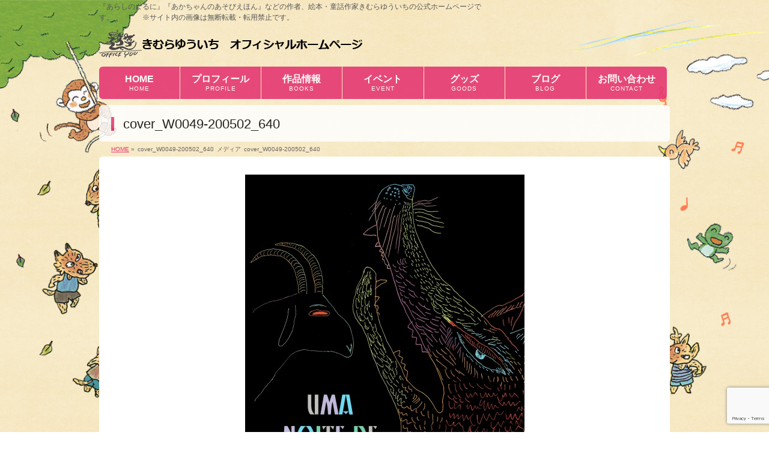

--- FILE ---
content_type: text/html; charset=UTF-8
request_url: https://www.kimura-yuuichi.com/archives/w0049-200502.html/cover_w0049-200502_640
body_size: 11375
content:
<!DOCTYPE html>
<!--[if IE]>
<meta http-equiv="X-UA-Compatible" content="IE=Edge">
<![endif]-->
<html xmlns:fb="http://ogp.me/ns/fb#" lang="ja"
	prefix="og: http://ogp.me/ns#" >
<head>
<meta charset="UTF-8" />
<link rel="start" href="https://www.kimura-yuuichi.com" title="HOME" />
<meta name="format-detection" content="telephone=no">
<meta id="viewport" name="viewport" content="width=device-width, initial-scale=1">
<title>cover_W0049-200502_640 | きむらゆういちオフィシャルホームページ</title>
<link rel='dns-prefetch' href='//www.google.com' />
<link rel='dns-prefetch' href='//platform-api.sharethis.com' />
<link rel='dns-prefetch' href='//fonts.googleapis.com' />
<link rel='dns-prefetch' href='//s.w.org' />
<link rel="alternate" type="application/rss+xml" title="きむらゆういちオフィシャルホームページ &raquo; フィード" href="https://www.kimura-yuuichi.com/feed" />
<link rel="alternate" type="application/rss+xml" title="きむらゆういちオフィシャルホームページ &raquo; コメントフィード" href="https://www.kimura-yuuichi.com/comments/feed" />
<meta name="description" content="【ブラジル版】あらしのよるに" />
<style type="text/css">.keyColorBG,.keyColorBGh:hover,.keyColor_bg,.keyColor_bg_hover:hover{background-color: #e53771;}.keyColorCl,.keyColorClh:hover,.keyColor_txt,.keyColor_txt_hover:hover{color: #e53771;}.keyColorBd,.keyColorBdh:hover,.keyColor_border,.keyColor_border_hover:hover{border-color: #e53771;}.color_keyBG,.color_keyBGh:hover,.color_key_bg,.color_key_bg_hover:hover{background-color: #e53771;}.color_keyCl,.color_keyClh:hover,.color_key_txt,.color_key_txt_hover:hover{color: #e53771;}.color_keyBd,.color_keyBdh:hover,.color_key_border,.color_key_border_hover:hover{border-color: #e53771;}</style>
		<script type="text/javascript">
			window._wpemojiSettings = {"baseUrl":"https:\/\/s.w.org\/images\/core\/emoji\/11\/72x72\/","ext":".png","svgUrl":"https:\/\/s.w.org\/images\/core\/emoji\/11\/svg\/","svgExt":".svg","source":{"concatemoji":"https:\/\/www.kimura-yuuichi.com\/wp-includes\/js\/wp-emoji-release.min.js?ver=4.9.26"}};
			!function(e,a,t){var n,r,o,i=a.createElement("canvas"),p=i.getContext&&i.getContext("2d");function s(e,t){var a=String.fromCharCode;p.clearRect(0,0,i.width,i.height),p.fillText(a.apply(this,e),0,0);e=i.toDataURL();return p.clearRect(0,0,i.width,i.height),p.fillText(a.apply(this,t),0,0),e===i.toDataURL()}function c(e){var t=a.createElement("script");t.src=e,t.defer=t.type="text/javascript",a.getElementsByTagName("head")[0].appendChild(t)}for(o=Array("flag","emoji"),t.supports={everything:!0,everythingExceptFlag:!0},r=0;r<o.length;r++)t.supports[o[r]]=function(e){if(!p||!p.fillText)return!1;switch(p.textBaseline="top",p.font="600 32px Arial",e){case"flag":return s([55356,56826,55356,56819],[55356,56826,8203,55356,56819])?!1:!s([55356,57332,56128,56423,56128,56418,56128,56421,56128,56430,56128,56423,56128,56447],[55356,57332,8203,56128,56423,8203,56128,56418,8203,56128,56421,8203,56128,56430,8203,56128,56423,8203,56128,56447]);case"emoji":return!s([55358,56760,9792,65039],[55358,56760,8203,9792,65039])}return!1}(o[r]),t.supports.everything=t.supports.everything&&t.supports[o[r]],"flag"!==o[r]&&(t.supports.everythingExceptFlag=t.supports.everythingExceptFlag&&t.supports[o[r]]);t.supports.everythingExceptFlag=t.supports.everythingExceptFlag&&!t.supports.flag,t.DOMReady=!1,t.readyCallback=function(){t.DOMReady=!0},t.supports.everything||(n=function(){t.readyCallback()},a.addEventListener?(a.addEventListener("DOMContentLoaded",n,!1),e.addEventListener("load",n,!1)):(e.attachEvent("onload",n),a.attachEvent("onreadystatechange",function(){"complete"===a.readyState&&t.readyCallback()})),(n=t.source||{}).concatemoji?c(n.concatemoji):n.wpemoji&&n.twemoji&&(c(n.twemoji),c(n.wpemoji)))}(window,document,window._wpemojiSettings);
		</script>
		<style type="text/css">
img.wp-smiley,
img.emoji {
	display: inline !important;
	border: none !important;
	box-shadow: none !important;
	height: 1em !important;
	width: 1em !important;
	margin: 0 .07em !important;
	vertical-align: -0.1em !important;
	background: none !important;
	padding: 0 !important;
}
</style>
<link rel='stylesheet' id='wpcfs-form-css'  href='https://www.kimura-yuuichi.com/wp-content/plugins/wp-custom-fields-search/templates/form.css?ver=4.9.26' type='text/css' media='all' />
<link rel='stylesheet' id='Biz_Vektor_common_style-css'  href='https://www.kimura-yuuichi.com/wp-content/themes/biz-vektor/css/bizvektor_common_min.css?ver=1.12.0' type='text/css' media='all' />
<link rel='stylesheet' id='biz-vektor-grid-unit-css'  href='https://www.kimura-yuuichi.com/wp-content/plugins/biz-vektor-grid-unit/inc/style.min.css?ver=1.6.7' type='text/css' media='all' />
<link rel='stylesheet' id='contact-form-7-css'  href='https://www.kimura-yuuichi.com/wp-content/plugins/contact-form-7/includes/css/styles.css?ver=5.1.1' type='text/css' media='all' />
<link rel='stylesheet' id='contact-form-7-confirm-css'  href='https://www.kimura-yuuichi.com/wp-content/plugins/contact-form-7-add-confirm/includes/css/styles.css?ver=5.1' type='text/css' media='all' />
<link rel='stylesheet' id='post_grid_style-css'  href='https://www.kimura-yuuichi.com/wp-content/plugins/post-grid/assets/frontend/css/style-new.css?ver=4.9.26' type='text/css' media='all' />
<link rel='stylesheet' id='font-awesome-css'  href='https://www.kimura-yuuichi.com/wp-content/plugins/post-grid/assets/global/css/font-awesome.min.css?ver=4.9.26' type='text/css' media='all' />
<link rel='stylesheet' id='font-awesome5-css'  href='https://www.kimura-yuuichi.com/wp-content/plugins/post-grid/assets/global/css/fontawesome-5.min.css?ver=4.9.26' type='text/css' media='all' />
<link rel='stylesheet' id='style.skins-css'  href='https://www.kimura-yuuichi.com/wp-content/plugins/post-grid/assets/global/css/style.skins.css?ver=4.9.26' type='text/css' media='all' />
<link rel='stylesheet' id='style.layout-css'  href='https://www.kimura-yuuichi.com/wp-content/plugins/post-grid/assets/global/css/style.layout.css?ver=4.9.26' type='text/css' media='all' />
<link rel='stylesheet' id='style.animate-css'  href='https://www.kimura-yuuichi.com/wp-content/plugins/post-grid/assets/global/css/animate.css?ver=4.9.26' type='text/css' media='all' />
<link rel='stylesheet' id='Biz_Vektor_Design_style-css'  href='https://www.kimura-yuuichi.com/wp-content/plugins/biz-vektor-penetrate/css/penetrate.min.css?ver=1.0.1' type='text/css' media='all' />
<link rel='stylesheet' id='Biz_Vektor_plugin_sns_style-css'  href='https://www.kimura-yuuichi.com/wp-content/themes/biz-vektor/plugins/sns/style_bizvektor_sns.css?ver=4.9.26' type='text/css' media='all' />
<link rel='stylesheet' id='Biz_Vektor_add_web_fonts-css'  href='//fonts.googleapis.com/css?family=Droid+Sans%3A700%7CLato%3A900%7CAnton&#038;ver=4.9.26' type='text/css' media='all' />
<script type='text/javascript' src='https://www.kimura-yuuichi.com/wp-includes/js/jquery/jquery.js?ver=1.12.4'></script>
<script type='text/javascript' src='https://www.kimura-yuuichi.com/wp-includes/js/jquery/jquery-migrate.min.js?ver=1.4.1'></script>
<script type='text/javascript'>
/* <![CDATA[ */
var post_grid_ajax = {"post_grid_ajaxurl":"https:\/\/www.kimura-yuuichi.com\/wp-admin\/admin-ajax.php"};
/* ]]> */
</script>
<script type='text/javascript' src='https://www.kimura-yuuichi.com/wp-content/plugins/post-grid/assets/frontend/js/scripts.js?ver=4.9.26'></script>
<script type='text/javascript' src='https://www.kimura-yuuichi.com/wp-content/plugins/post-grid/assets/frontend/js/masonry.pkgd.min.js?ver=4.9.26'></script>
<script type='text/javascript' src='https://www.kimura-yuuichi.com/wp-content/plugins/post-grid/assets/frontend/js/imagesloaded.pkgd.js?ver=4.9.26'></script>
<script type='text/javascript' src='//platform-api.sharethis.com/js/sharethis.js#product=ga'></script>
<link rel='https://api.w.org/' href='https://www.kimura-yuuichi.com/wp-json/' />
<link rel="EditURI" type="application/rsd+xml" title="RSD" href="https://www.kimura-yuuichi.com/xmlrpc.php?rsd" />
<link rel="wlwmanifest" type="application/wlwmanifest+xml" href="https://www.kimura-yuuichi.com/wp-includes/wlwmanifest.xml" /> 
<link rel='shortlink' href='https://www.kimura-yuuichi.com/?p=14060' />
<link rel="alternate" type="application/json+oembed" href="https://www.kimura-yuuichi.com/wp-json/oembed/1.0/embed?url=https%3A%2F%2Fwww.kimura-yuuichi.com%2Farchives%2Fw0049-200502.html%2Fcover_w0049-200502_640" />
<link rel="alternate" type="text/xml+oembed" href="https://www.kimura-yuuichi.com/wp-json/oembed/1.0/embed?url=https%3A%2F%2Fwww.kimura-yuuichi.com%2Farchives%2Fw0049-200502.html%2Fcover_w0049-200502_640&#038;format=xml" />
<!-- User Heat Tag -->
<script type="text/javascript">
(function(add, cla){window['UserHeatTag']=cla;window[cla]=window[cla]||function(){(window[cla].q=window[cla].q||[]).push(arguments)},window[cla].l=1*new Date();var ul=document.createElement('script');var tag = document.getElementsByTagName('script')[0];ul.async=1;ul.src=add;tag.parentNode.insertBefore(ul,tag);})('//uh.nakanohito.jp/uhj2/uh.js', '_uhtracker');_uhtracker({id:'uhhuhl87CG'});
</script>
<!-- End User Heat Tag -->

<!-- Google tag (gtag.js) -->
<script async src="https://www.googletagmanager.com/gtag/js?id=G-5GKX2Q5QS1"></script>
<script>
  window.dataLayer = window.dataLayer || [];
  function gtag(){dataLayer.push(arguments);}
  gtag('js', new Date());

  gtag('config', 'G-5GKX2Q5QS1');
</script><!--[if lte IE 8]>
<link rel="stylesheet" type="text/css" media="all" href="https://www.kimura-yuuichi.com/wp-content/plugins/biz-vektor-penetrate/css/penetrate_oldie.min.css" />
<![endif]-->
<link rel="SHORTCUT ICON" HREF="/wp-content/uploads/2019/05/favicon.ico" /><link rel="pingback" href="https://www.kimura-yuuichi.com/xmlrpc.php" />
<style type="text/css" id="custom-background-css">
body.custom-background { background-color: #ffffff; background-image: url("https://www.kimura-yuuichi.com/wp-content/uploads/2019/06/background-6-1600x1200-1.jpg"); background-position: center center; background-size: cover; background-repeat: no-repeat; background-attachment: fixed; }
</style>
<link rel="icon" href="https://www.kimura-yuuichi.com/wp-content/uploads/2019/05/cropped-favicon-32x32.png" sizes="32x32" />
<link rel="icon" href="https://www.kimura-yuuichi.com/wp-content/uploads/2019/05/cropped-favicon-192x192.png" sizes="192x192" />
<link rel="apple-touch-icon-precomposed" href="https://www.kimura-yuuichi.com/wp-content/uploads/2019/05/cropped-favicon-180x180.png" />
<meta name="msapplication-TileImage" content="https://www.kimura-yuuichi.com/wp-content/uploads/2019/05/cropped-favicon-270x270.png" />
<!--[if lte IE 8]>
<script type="text/javascript">
jQuery(document).ready(function($){
jQuery("body").prepend('<img src="/wp-content/uploads/2019/05/background-1-1600x1200.jpg" alt="" id="bodyBgImage" />');
var FullscreenrOptions = {  width: , height: , bgID: '#bodyBgImage' };
jQuery.fn.fullscreenr(FullscreenrOptions);
});
</script>
<![endif]-->
<style type="text/css">
body { color:#1c1c1c;min-height: 100%;
background:url('/wp-content/uploads/2019/05/background-1-1600x1200.jpg') center no-repeat;
background-size:cover;
background-attachment:fixed;
}
</style>
<!-- BizVektor Penetrate original color -->
<style type="text/css">
#headerTop	{ background-color:rgba(0,0,0,1); color:#565656;}
#container	{ background-color:rgba(255,255,255,1);}
a,
#panList a,
#content dt	{ color:#e53771; }

#gMenu .assistive-text,
#gMenu .menu li a,
#content h2,
#content h1.contentTitle,
#content h1.entryPostTitle,
#content .mainFootContact .mainFootBt a,
.sideTower li.sideBnr#sideContact a,
#sideTower li.sideBnr#sideContact a{ background-color:#e53771; }

/* bg */
input[type=button],
input[type=submit],
a.btn,
.linkBtn a,
.moreLink a,
.btn.btnS a,
.btn.btnM a,
.btn.btnL a,
a.btn.btnS,
a.btn.btnM,
a.btn.btnL,
#content p.btn.btnL input,
#searchform input[type=submit],
p.form-submit input[type=submit],
form#searchform input#searchsubmit,
#content form input.wpcf7-submit,
#confirm-button input,
#content .infoList .infoCate a:hover,
.paging span.current,
.paging a:hover,
#pagetop a	{ background-color:#e53771;color:#f5f5f5; }

#pagetop a:hover,
.moreLink a:hover,
.btn.btnS a:hover,
.btn.btnM a:hover,
.btn.btnL a:hover,
a:hover.btn.btnS,
a:hover.btn.btnM,
a:hover.btn.btnL,
#content .mainFootContact .mainFootBt a:hover,
.sideTower li.sideBnr#sideContact a:hover,
#sideTower li.sideBnr#sideContact a:hover	{ background-color:#e53771; opacity:0.95;}

#content h4,
#content .child_page_block h4 a:hover,
#content .child_page_block p a:hover,
#content .childPageBox ul li.current_page_item li a,
#content .mainFootContact p.mainFootTxt span.mainFootTel,
#content h3	{ border-left-color:#e53771;}

#content .child_page_block h4 a,
.paging span,
.paging a	{ border-color:#e53771; }
.paging a { color:#e53771; }

.sideTower .localHead,
#sideTower .localHead	{ border-top-color:#e53771; }

#pageTitBnr #pageTitInner #pageTit,
.sideTower .sideWidget h4,
#sideTower .sideWidget h4,
#topPr .topPrInner h3	{ border-left-color:#e53771; }

#topMainBnrFrame a.slideFrame:hover	{ border:4px solid #e53771;}
</style>
<!-- /BizVektor Penetrate original color -->
<link rel='stylesheet' id='radius-css' href='https://www.kimura-yuuichi.com/wp-content/plugins/biz-vektor-penetrate/css/penetrate_radius.css' type='text/css' media='all' />
	<style type="text/css">
/*-------------------------------------------*/
/*	menu divide
/*-------------------------------------------*/
@media (min-width: 970px) {
#gMenu.itemClose .menu, #gMenu.itemOpen .menu { display: -webkit-flex; display: flex; }
#gMenu .menu > li { width:100%; }
}
</style>
<style type="text/css">
/*-------------------------------------------*/
/*	font
/*-------------------------------------------*/
h1,h2,h3,h4,h4,h5,h6,#header #site-title,#pageTitBnr #pageTitInner #pageTit,#content .leadTxt,#sideTower .localHead {font-family: "ヒラギノ角ゴ Pro W3","Hiragino Kaku Gothic Pro","メイリオ",Meiryo,Osaka,"ＭＳ Ｐゴシック","MS PGothic",sans-serif; }
#pageTitBnr #pageTitInner #pageTit { font-weight:lighter; }
#gMenu .menu li a strong {font-family: "ヒラギノ角ゴ Pro W3","Hiragino Kaku Gothic Pro","メイリオ",Meiryo,Osaka,"ＭＳ Ｐゴシック","MS PGothic",sans-serif; }
</style>
<link rel="stylesheet" href="https://www.kimura-yuuichi.com/wp-content/themes/biz-vektor/style.css" type="text/css" media="all" />
<style type="text/css">
#powerd{display:none;}



/*---------------------------------------
 google+削除
------------------------------------------*/

  #content .socialSet .sb_google { display:none; }

/*---------------------------------------
 フッター背景色
------------------------------------------*/

  #footMenu .innerBox,
  #footer #footerInner,
  /*　#siteBottom #siteBottomInner { background-color:#ffffff }　*/
  #siteBottom #siteBottomInner { background-color:#e53771 }
  #siteBottom #copy { border-top:1px solid #e53771 }
  #footer dl#footerOutline dt{ color: #000000; }
  #footer dl#footerOutline dd { color: #000000; }

  #siteBottom #copy,
  #siteBottom #copy a,
  #siteBottom #powerd,
  #siteBottom #powerd a { color: #000000; }
  #footerSiteMap .menu a { color: #000000; }
  #footMenu .menu li a { color: #000000; }

  /* 隙間(margin)を０に */
  #footMenu {
      display: block;
      overflow: hidden;
      width: 100%;
      z-index: 10;
      position: relative;
      margin-top: 0px;
  }

  /* 角丸を四角に変更 */
  #footMenu .innerBox {
      border-radius: 0px 0px 0px 0px;
  }


  /* 透過無しに変更 */
  #siteBottom #siteBottomInner {
      display: block;
      overflow: hidden;
      padding: 0 0 25px;
      text-align: center;
      background-color: #e53771;
      opacity: 1.00; */
  }

  #footer #footerInner {
      display: block;
      overflow: hidden;
      padding: 20px 0;
      background-color: #e53771;
      opacity: 1.00;
  }

  #footMenu .innerBox {
      display: block;
      overflow: hidden;
      padding-top: 10px;
      background-color: #e53771;
      opacity: 1.00;
  }


  /*---------------------------------------
   footer上部,黄色の挿入画像のスタイル
  ------------------------------------------*/
  #footer-pic {
    float: center;
    margin-left: auto;
    margin-right: auto;
    /*　margin: 0px 0px 0px 0px; */
    text-align: center;
    /* width: 950px; */
  }



  /* スマホ　969px以下 */
  @media only screen and (max-width: 969px){
    #footer-pic01{

      width: 94%;
      /* display: block; */
      /* margin: 0 30px; */
      height: auto;
    }
  }
  /* pc　970px以上 */
  @media only screen and (min-width: 970px), print {
    #footer-pic01{

      width: 950px;
      height: auto;
    }
  }

  /*  Header透明化*/
  #headerTop{
   background-color:transparent;
  }
  /* お問い合わせウィジェット動作 */
  purupuru_btn img,
  img.purupuru_btn,
  #widget_sp_image-5 img{
      animation-duration: 1.4s;
      animation-name: purupuru;
      animation-iteration-count: infinite;
  }
  @keyframes purupuru {
      30%{ transform: skewX(-1deg);}
      40%{ transform: skewX(0.9deg);}
      50%{ transform: skewX(-0.8deg);}
      60%{ transform: skewX(0.7deg);}
      70%{ transform: skewX(-0.6deg);}
      80%{ transform: skewX(0.5deg);}
      90%{ transform: skewX(-0.4deg);}
      100%{ transform: skewX(0.3deg);}
  }

  /*---------------------------------------
   SmartSliderの幅を設定
  ------------------------------------------*/
  #sslider {
    float: center;
    margin-left: auto;
    margin-right: auto;
    /*　margin: 0px 0px 0px 0px; */
    text-align: center;
    /* width: 950px; */
  }

  /* スマホ　969px以下 */
  @media only screen and (max-width: 969px){
    #sslider {
      width: 94%;
      /* display: block; */
      /* margin: 0 30px; */
      height: auto;
    }
  }
  /* pc　970px以上 */
  @media only screen and (min-width: 970px), print {
    #sslider {

      width: 950px;
      height: auto;
    }
  }

  /*---------------------------------------*/
  /*検索結果を大きく表示*/
  #content ul.linkList li a{
      font-size: 114%;
      color: #4169E1;
  }

  /*新刊画像に枠をつける*/
  .bv-grid-unit-thumb {
      margin-bottom: 10px;
      border: 1px solid #c1c1c1;
  }

  /*footerのスタイル*/
  #footer dl#footerOutline dt{
    width: 240px;
  }
  #footMenu .menu li.menuFirst a{
    border: none;
  }
  #footMenu .menu li a{
    border: none;
    font-size: 116%;
  }
  #footerSiteMap .menu li a,
  #footerSiteMap .menu li a:hover{
    background:none; 
  }
  #footerSiteMap .menu li a{
    font-size: 124%;
  }
  #footerSiteMap .menu li a:before{
    content: "▶";
    margin-right:5px;
    vertical-align: baseline;
  }
  #footer dl#footerOutline dt,
  #footMenu .menu li a,
  #footerSiteMap .menu li a,
  #siteBottom #copy,
  #siteBottom #copy a{
    color: white;
  }
  #footMenu .menu li a:hover,
  #footerSiteMap .menu li a:hover{
    color: #f4e6e9;
    background-color: transparent;
  }

  /*投稿日の最終更新日時　非表示*/
  #content .entry-meta > span.updated{
      display: none;
  }

  /*ピンク→黒文字に変更*/
  #content .infoList .infoListBox div.entryTxtBox h4.entryTitle a {
      color:#333;
  }
  #content .infoList .infoListBox div.entryTxtBox h4.entryTitle a:hover{
      color:#929292;
  }
  #content .infoList .infoListBox div.entryTxtBox.haveThumbnail .moreLink a{
    font-size: 100%;
  }
  #powerd{display:none;}

/* ----------------------------------------
 コンタクトフォーム背景色の変更
----------------------------------------- */
.wpcf7c-conf {
    background-color: #F5F5F5; /* 背景色 */
    color: black; /* 文字色 */
    border: 1px solid #AEAEAE; /* 周りの線: 太さ　線種 線の色 */
}

/* 電話番号のスタイル(a) */
input[type="tel"] {
    background: none repeat scroll 0% 0% #F9F9F9;
    border: 1px solid #E5E5E5;
    border-radius:4px;
    padding: 2px;
/*    font-size: 12px;  */
/*    box-shadow: 1px 1px 1px rgba(0, 0, 0, 0.1) inset; */
}
 
/* 電話番号のスタイル(b) */
#content form input[type="tel"] {
    position: relative;
    overflow: hidden;
    padding: 5px 10px;
    margin: 5px 5px 5px 0px;
/*    width: 350px;  */
}

/* テキストエリア*/
.wpcf7 textarea[name="your-message"] {
        width: 60%;
}

/*エラーメッセージ変更*/
.wpcf7 span.wpcf7-not-valid-tip {
color: white;
}

  /*---------------------------------------
  google+削除
  ------------------------------------------*/

  #content .socialSet .sb_google { display:none; }

  /*---------------------------------------
  フッター背景色
  ------------------------------------------*/

  #footMenu .innerBox,
  #footer #footerInner,
  /*　#siteBottom #siteBottomInner { background-color:#ffffff }　*/
  #siteBottom #siteBottomInner { background-color:#e53771 }
  #siteBottom #copy { border-top:1px solid #e53771 }
  #footer dl#footerOutline dt{ color: #000000; }
  #footer dl#footerOutline dd { color: #000000; }

  #siteBottom #copy,
  #siteBottom #copy a,
  #siteBottom #powerd,
  #siteBottom #powerd a { color: #000000; }
  #footerSiteMap .menu a { color: #000000; }
  #footMenu .menu li a { color: #000000; }

  /* 隙間(margin)を０に */
  #footMenu {
      display: block;
      overflow: hidden;
      width: 100%;
      z-index: 10;
      position: relative;
      margin-top: 0px;
  }

  /* 角丸を四角に変更 */
  #footMenu .innerBox {
      border-radius: 0px 0px 0px 0px;
  }


  /* 透過無しに変更 */
  #siteBottom #siteBottomInner {
      display: block;
      overflow: hidden;
      padding: 0 0 25px;
      text-align: center;
      background-color: #e53771;
      opacity: 1.00; */
  }

  #footer #footerInner {
      display: block;
      overflow: hidden;
      padding: 20px 0;
      background-color: #e53771;
      opacity: 1.00;
  }

  #footMenu .innerBox {
      display: block;
      overflow: hidden;
      padding-top: 10px;
      background-color: #e53771;
      opacity: 1.00;
  }


  /*---------------------------------------
   footer上部,挿入画像のスタイル
  ------------------------------------------*/
  #footer-pic {
    float: center;
    margin-left: auto;
    margin-right: auto;
    /*　margin: 0px 0px 0px 0px; */
    text-align: center;
    /* width: 950px; */
  }



  /* スマホ　969px以下 */
  @media only screen and (max-width: 969px){
    #footer-pic01{

      width: 94%;
      /* display: block; */
      /* margin: 0 30px; */
      height: auto;
    }
  }
  /* pc　970px以上 */
  @media only screen and (min-width: 970px), print {
    #footer-pic01{

      width: 950px;
      height: auto;
    }
  }

  /*  Header透明化*/
  #headerTop{
   background-color:transparent;
  }
  /* お問い合わせウィジェット動作 */
  purupuru_btn img
  img.purupuru_btn,
  #widget_sp_image-5 img{
      animation-duration: 1.4s;
      animation-name: purupuru;
      animation-iteration-count: infinite;
  }
  @keyframes purupuru {
      30%{ transform: skewX(-1deg);}
      40%{ transform: skewX(0.9deg);}
      50%{ transform: skewX(-0.8deg);}
      60%{ transform: skewX(0.7deg);}
      70%{ transform: skewX(-0.6deg);}
      80%{ transform: skewX(0.5deg);}
      90%{ transform: skewX(-0.4deg);}
      100%{ transform: skewX(0.3deg);}
  }

  /*---------------------------------------
   SmartSliderの幅を設定
  ------------------------------------------*/
  #sslider {
    float: center;
    margin-left: auto;
    margin-right: auto;
    /*　margin: 0px 0px 0px 0px; */
    text-align: center;
    /* width: 950px; */
  }

  /* スマホ　969px以下 */
  @media only screen and (max-width: 969px){
    #sslider {
      width: 94%;
      /* display: block; */
      /* margin: 0 30px; */
      height: auto;
    }
  }
  /* pc　970px以上 */
  @media only screen and (min-width: 970px), print {
    #sslider {

      width: 950px;
      height: auto;
    }
  }

  /*---------------------------------------*/
  /*検索結果を大きく表示*/
  #content ul.linkList li a{
      font-size: 114%;
      color: #4169E1;
  }

  /*新刊画像に枠をつける*/
  .bv-grid-unit-thumb {
      margin-bottom: 10px;
      border: 1px solid #c1c1c1;
  }

  /*footerのスタイル*/
  #footer dl#footerOutline dt{
    width: 240px;
  }
  #footMenu .menu li.menuFirst a{
    border: none;
  }
  #footMenu .menu li a{
    border: none;
    font-size: 116%;
  }
  #footerSiteMap .menu li a,
  #footerSiteMap .menu li a:hover{
    background:none; 
  }
#footerSiteMap .menu{
  border: none;
}
#footerSiteMap .menu li a{
  font-size: 124%;
  border: none;
  line-height: 120%;
}
#footerSiteMap .menu li a:before{
  content: "▶";
  margin-right:5px;
  vertical-align: baseline;
}
  #footer dl#footerOutline dt,
  #footMenu .menu li a,
  #footerSiteMap .menu li a,
  #siteBottom #copy,
  #siteBottom #copy a{
    color: white;
  }
  #footMenu .menu li a:hover,
  #footerSiteMap .menu li a:hover{
    color: #f4e6e9;
    background-color: transparent;
  }

  /*投稿日の最終更新日時　非表示*/
  #content .entry-meta > span.updated{
      display: none;
  }

  /*ピンク→黒文字に変更*/
  #content .infoList .infoListBox div.entryTxtBox h4.entryTitle a {
      color:#333;
  }
  #content .infoList .infoListBox div.entryTxtBox h4.entryTitle a:hover{
      color:#929292;
  }

  #content #topInfo .moreLink a:hover, 
  #content #topPr .topPrTxtBox .moreLink a:hover,
  #content .infoList .infoListBox div.entryTxtBox .moreLink a:hover,
  #content .infoList .infoListBox div.entryTxtBox.haveThumbnail .moreLink a:hover{
    color: #f4e6e9;
  }


 /*ベージ番号を揃える*/
.page-numbers{
  overflow: hidden;
}



 /*サムネイルに枠を付ける*/
.post-grid .item .layer-media,
.post-grid .item .layer-content{
    min-height: 200px;
  border: 1px solid #c4c4c4;
}

 /*続きを読むリンク*/
  #content #topInfo .moreLink a, 
  #content #topPr .topPrTxtBox .moreLink a,
  #content .infoList .infoListBox div.entryTxtBox .moreLink a,
  #content .infoList .infoListBox div.entryTxtBox.haveThumbnail .moreLink a{
    width: 110px;
    font-size: 12px;
    color: white;
    line-height: 120%;
    padding: 5px 15px 5px 20px;
  }

 /*フォントの変更*/
body{
font-family: "游ゴシック Medium",YuGothic,YuGothicM,"Hiragino Kaku Gothic ProN","Hiragino Kaku Gothic Pro",メイリオ,Meiryo,sans-serif;
}

 /* 関連記事の修正  */
#content ul.related_post > li{
  overflow: hidden;
}
#content ul.related_post > li img{
   border: 1px solid #eee;
}

 /* 新刊情報の縦の修正  */
.post-grid .item .layer-media, .post-grid .item .layer-content {
   min-height: 10px;
   border: 1px solid #eee;
}

 /* フッターのマウスオーバー色の変更  */
#footMenu .menu li a:hover, 
#footerSiteMap .menu li a:hover, #copy a:hover {
  color: #ffff00;
}

 /* マウスオーバー色の変更  */
body a:hover {
  color: #82AC40;
}

 /*投稿一覧のデザイン変更*/
#content .infoList .infoListBox h4.entryTitle{
    margin: 0 0 5px;
    padding: 0 0 2px;
    display: block;
    line-height: 120%;
    font-size: 114.3%;
    font-family: "ヒラギノ角ゴ Pro W3","Hiragino Kaku Gothic Pro","メイリオ",Meiryo,Osaka,"ＭＳ Ｐゴシック","MS PGothic",sans-serif;
}
#content .infoList .infoListBox h4.entryTitle a {
    color: #333;
    text-decoration: none;
}
#content .infoList .infoListBox h4.entryTitle a:hover{
    color: #929292;
}
#content .infoList .infoListBox p.entryMeta {
    margin-bottom: 3px;
    padding: 0;
    font-size: 85.7%;
    line-height: 150%;
}


#content .infoList .infoListBox div.thumbImage div.thumbImageInner img {
    width: 100%;
    max-width: 212px !important; 
}
#content .infoList .infoListBox div.thumbImage{
  width: 100%;
  max-width: 216px;
}
@media only screen and (max-width: 600px){
#content .infoList .infoListBox {
    padding: 20px 0;
}
#content .infoList .infoListBox div.thumbImage div.thumbImageInner img {
    float: none;
    width: 100%;
    max-width: 212px !important;
    text-align: center;
    margin:0 auto; 
}
#content .infoList .infoListBox div.thumbImage{
  float: none;
  width: 100%;
  max-width: 216px;
  clear: both;
  text-align: center;
  overflow: hidden;
  margin: 0 auto 10px;
}
#content .infoList .infoListBox div.entryTxtBox.haveThumbnail {
    float: none;
    width: auto!important;
    height: auto;
}
.sideTower .sideWidget, #sideTower .sideWidget{
    text-align: center;
}
}</style>
	</head>

<body class="attachment attachment-template-default single single-attachment postid-14060 attachmentid-14060 attachment-jpeg custom-background two-column right-sidebar">

<div id="fb-root"></div>

<div id="wrap">

<!--[if lte IE 8]>
<div id="eradi_ie_box">
<div class="alert_title">ご利用の <span style="font-weight: bold;">Internet Exproler</span> は古すぎます。</div>
<p>あなたがご利用の Internet Explorer はすでにサポートが終了しているため、正しい表示・動作を保証しておりません。<br />
古い Internet Exproler はセキュリティーの観点からも、<a href="https://www.microsoft.com/ja-jp/windows/lifecycle/iesupport/" target="_blank" data-wpel-link="external" rel="external noopener noreferrer">新しいブラウザに移行する事が強く推奨されています。</a><br />
<a href="http://windows.microsoft.com/ja-jp/internet-explorer/" target="_blank" data-wpel-link="external" rel="external noopener noreferrer">最新のInternet Exproler</a> や <a href="https://www.microsoft.com/ja-jp/windows/microsoft-edge" target="_blank" data-wpel-link="external" rel="external noopener noreferrer">Edge</a> を利用するか、<a href="https://www.google.co.jp/chrome/browser/index.html" target="_blank" data-wpel-link="external" rel="external noopener noreferrer">Chrome</a> や <a href="https://www.mozilla.org/ja/firefox/new/" target="_blank" data-wpel-link="external" rel="external noopener noreferrer">Firefox</a> など、より早くて快適なブラウザをご利用ください。</p>
</div>
<![endif]-->

<!-- [ #headerTop ] -->
<div id="headerTop">
<div class="innerBox">
<div id="site-description">『あらしのよるに』『あかちゃんのあそびえほん』などの作者、絵本・童話作家きむらゆういちの公式ホームページです。　　　　※サイト内の画像は無断転載・転用禁止です。</div>
</div>
</div><!-- [ /#headerTop ] -->

<!-- [ #header ] -->
<header id="header" class="header">
<div id="headerInner" class="innerBox">
<!-- [ #headLogo ] -->
<div id="site-title">
<a href="https://www.kimura-yuuichi.com/" title="きむらゆういちオフィシャルホームページ" rel="home" data-wpel-link="internal">
<img src="/wp-content/uploads/2019/04/rogo-1.png" alt="きむらゆういちオフィシャルホームページ" /></a>
</div>
<!-- [ /#headLogo ] -->

<!-- [ #headContact ] -->
<!-- [ /#headContact ] -->

</div>
<!-- #headerInner -->
</header>
<!-- [ /#header ] -->


<!-- [ #gMenu ] -->
<div id="gMenu" class="itemClose">
<div id="gMenuInner" class="innerBox">
<h3 class="assistive-text" onclick="showHide('gMenu');"><span>MENU</span></h3>
<div class="skip-link screen-reader-text">
	<a href="#content" title="メニューを飛ばす" data-wpel-link="internal">メニューを飛ばす</a>
</div>
<div class="menu-12-container"><ul id="menu-12" class="menu"><li id="menu-item-2788" class="menu-item menu-item-type-post_type menu-item-object-page menu-item-home"><a href="https://www.kimura-yuuichi.com/" data-wpel-link="internal"><strong>HOME</strong><span>HOME</span></a></li>
<li id="menu-item-2375" class="menu-item menu-item-type-post_type menu-item-object-page"><a href="https://www.kimura-yuuichi.com/profile" data-wpel-link="internal"><strong>プロフィール</strong><span>PROFILE</span></a></li>
<li id="menu-item-4410" class="menu-item menu-item-type-post_type menu-item-object-page"><a href="https://www.kimura-yuuichi.com/books" data-wpel-link="internal"><strong>作品情報</strong><span>BOOKS</span></a></li>
<li id="menu-item-6340" class="menu-item menu-item-type-taxonomy menu-item-object-category"><a href="https://www.kimura-yuuichi.com/archives/category/event" data-wpel-link="internal"><strong>イベント</strong><span>EVENT</span></a></li>
<li id="menu-item-2378" class="menu-item menu-item-type-post_type menu-item-object-page"><a href="https://www.kimura-yuuichi.com/goods" data-wpel-link="internal"><strong>グッズ</strong><span>GOODS</span></a></li>
<li id="menu-item-2597" class="menu-item menu-item-type-custom menu-item-object-custom"><a href="/archives/category/blog" data-wpel-link="internal"><strong>ブログ</strong><span>BLOG</span></a></li>
<li id="menu-item-2485" class="menu-item menu-item-type-post_type menu-item-object-page"><a href="https://www.kimura-yuuichi.com/contact" data-wpel-link="internal"><strong>お問い合わせ</strong><span>CONTACT</span></a></li>
</ul></div>
</div><!-- [ /#gMenuInner ] -->
</div>
<!-- [ /#gMenu ] -->




<div id="pageTitBnr">
<div class="innerBox">
<div id="pageTitInner">
<h1 id="pageTit">
cover_W0049-200502_640</h1>
</div><!-- [ /#pageTitInner ] -->
</div>
</div><!-- [ /#pageTitBnr ] -->
<!-- [ #panList ] -->
<div id="panList">
<div id="panListInner" class="innerBox"><ul><li id="panHome" itemprop="itemListElement" itemscope itemtype="http://schema.org/ListItem"><a href="https://www.kimura-yuuichi.com" itemprop="item" data-wpel-link="internal"><span itemprop="name">HOME</span></a> &raquo; </li><li itemprop="itemListElement" itemscope itemtype="http://schema.org/ListItem"><span itemprop="name">cover_W0049-200502_640</span></li><li itemprop="itemListElement" itemscope itemtype="http://schema.org/ListItem"><span itemprop="name">メディア</span></li><li itemprop="itemListElement" itemscope itemtype="http://schema.org/ListItem"><span itemprop="name">cover_W0049-200502_640</span></li></ul></div>
</div>
<!-- [ /#panList ] -->

<div id="main" class="main">


<!-- [ #container ] -->
<div id="container" class="innerBox">
	<!-- [ #content ] -->
	<div id="content" class="content wide">


				<div id="post-14060" class="post-14060 attachment type-attachment status-inherit hentry">

					<div class="entry-content">
						<div class="entry-attachment">
						<p class="attachment"><a href="https://www.kimura-yuuichi.com/archives/w0049-200502.html/cover_w0049-200502_350" title="cover_W0049-200502_640" rel="attachment" data-wpel-link="internal"><img width="465" height="640" src="https://www.kimura-yuuichi.com/wp-content/uploads/2005/02/cover_W0049-200502_640.jpg" class="attachment-900x9999 size-900x9999" alt="" srcset="https://www.kimura-yuuichi.com/wp-content/uploads/2005/02/cover_W0049-200502_640.jpg 465w, https://www.kimura-yuuichi.com/wp-content/uploads/2005/02/cover_W0049-200502_640-300x413.jpg 300w, https://www.kimura-yuuichi.com/wp-content/uploads/2005/02/cover_W0049-200502_640-218x300.jpg 218w" sizes="(max-width: 465px) 100vw, 465px" /></a></p>

						<div id="nav-below" class="navigation">
							<div class="nav-previous"></div>
							<div class="nav-next"><a href="https://www.kimura-yuuichi.com/archives/w0049-200502.html/cover_w0049-200502_350" data-wpel-link="internal">cover_W0049-200502_350</a></div>
						</div><!-- #nav-below -->
						</div><!-- .entry-attachment -->
						<div class="entry-caption"></div>

<p>【ブラジル版】あらしのよるに</p>

					</div><!-- .entry-content -->

				</div><!-- #post-## -->


	</div>
	<!-- [ /#content ] -->

</div>
<!-- [ /#container ] -->



</div><!-- #main -->


<div id="back-top">
<a href="#wrap" data-wpel-link="internal">

	<img id="pagetop" src="https://www.kimura-yuuichi.com/wp-content/themes/biz-vektor/js/res-vektor/images/footer_pagetop.png" alt="PAGETOP" />
</a>
</div>

<!-- [ #footerSection ] -->
<div id="footerSection">
	
<div id="footer-pic" >
<img id="footer-pic01" src="/wp-content/uploads/2019/05/footer_e53771.png" alt="footer-pic" />
</div><!-- footer-pic -->

	<div id="pagetop">
	<div id="pagetopInner" class="innerBox">
	<a href="#wrap" data-wpel-link="internal">PAGETOP</a>
	</div>
	</div>

	<div id="footMenu">
	<div id="footMenuInner" class="innerBox">
	<div class="menu-footernavigation-container"><ul id="menu-footernavigation" class="menu"><li id="menu-item-679" class="menu-item menu-item-type-post_type menu-item-object-page menu-item-679"><a href="https://www.kimura-yuuichi.com/privacy" data-wpel-link="internal">プライバシーポリシー</a></li>
<li id="menu-item-680" class="menu-item menu-item-type-post_type menu-item-object-page menu-item-680"><a href="https://www.kimura-yuuichi.com/sitemap-page" data-wpel-link="internal">サイトマップ</a></li>
</ul></div>	</div>
	</div>

	<!-- [ #footer ] -->
	<div id="footer">
	<!-- [ #footerInner ] -->
	<div id="footerInner" class="innerBox">
		<dl id="footerOutline">
		<dt>きむらゆういち<br />
オフィシャルホームページ</dt>
		<dd>
				</dd>
		</dl>
		<!-- [ #footerSiteMap ] -->
		<div id="footerSiteMap">
<div class="menu-footersitemap-container"><ul id="menu-footersitemap" class="menu"><li id="menu-item-2665" class="menu-item menu-item-type-post_type menu-item-object-page menu-item-home menu-item-2665"><a href="https://www.kimura-yuuichi.com/" data-wpel-link="internal">HOME</a></li>
<li id="menu-item-2666" class="menu-item menu-item-type-post_type menu-item-object-page menu-item-2666"><a href="https://www.kimura-yuuichi.com/profile" data-wpel-link="internal">プロフィール</a></li>
<li id="menu-item-4409" class="menu-item menu-item-type-post_type menu-item-object-page menu-item-4409"><a href="https://www.kimura-yuuichi.com/books" data-wpel-link="internal">作品情報</a></li>
<li id="menu-item-6411" class="menu-item menu-item-type-taxonomy menu-item-object-category menu-item-6411"><a href="https://www.kimura-yuuichi.com/archives/category/event" data-wpel-link="internal">イベント</a></li>
<li id="menu-item-5233" class="menu-item menu-item-type-custom menu-item-object-custom menu-item-5233"><a href="/archives/category/blog" data-wpel-link="internal">ブログ</a></li>
<li id="menu-item-2667" class="menu-item menu-item-type-post_type menu-item-object-page menu-item-2667"><a href="https://www.kimura-yuuichi.com/goods" data-wpel-link="internal">グッズ</a></li>
<li id="menu-item-5779" class="menu-item menu-item-type-taxonomy menu-item-object-category menu-item-5779"><a href="https://www.kimura-yuuichi.com/archives/category/publicity" data-wpel-link="internal">メディア紹介</a></li>
<li id="menu-item-4406" class="menu-item menu-item-type-post_type menu-item-object-page menu-item-4406"><a href="https://www.kimura-yuuichi.com/special-arashi" data-wpel-link="internal">あらしのよるにコーナー</a></li>
<li id="menu-item-4407" class="menu-item menu-item-type-post_type menu-item-object-page menu-item-4407"><a href="https://www.kimura-yuuichi.com/special-asobi" data-wpel-link="internal">あかちゃんのあそびえほんコーナー</a></li>
<li id="menu-item-4408" class="menu-item menu-item-type-custom menu-item-object-custom menu-item-4408"><a target="_blank" href="https://www.kimura-yuuichi.com/ehonkoza/" data-wpel-link="internal">ゆうゆう絵本講座</a></li>
<li id="menu-item-2669" class="menu-item menu-item-type-post_type menu-item-object-page menu-item-2669"><a href="https://www.kimura-yuuichi.com/contact" data-wpel-link="internal">お問い合わせ・会社情報</a></li>
</ul></div></div>
		<!-- [ /#footerSiteMap ] -->
	</div>
	<!-- [ /#footerInner ] -->
	</div>
	<!-- [ /#footer ] -->

	<!-- [ #siteBottom ] -->
	<div id="siteBottom">
	<div id="siteBottomInner" class="innerBox">
	<div id="copy">Copyright &copy; <a href="https://www.kimura-yuuichi.com/" rel="home" data-wpel-link="internal">きむらゆういち
オフィシャルホームページ</a> All Rights Reserved.</div><div id="powerd">Powered by <a href="https://ja.wordpress.org/" data-wpel-link="external" target="_blank" rel="external noopener noreferrer">WordPress</a> &amp; <a href="https://bizvektor.com" target="_blank" title="無料WordPressテーマ BizVektor(ビズベクトル)" data-wpel-link="external" rel="external noopener noreferrer"> BizVektor Theme</a> by <a href="https://www.vektor-inc.co.jp" target="_blank" title="株式会社ベクトル -ウェブサイト制作・WordPressカスタマイズ- [ 愛知県名古屋市 ]" data-wpel-link="external" rel="external noopener noreferrer">Vektor,Inc.</a> technology.</div>	</div>
	</div>
	<!-- [ /#siteBottom ] -->
</div>
<!-- [ /#footerSection ] -->
</div>
<!-- [ /#wrap ] -->
<!--[if lte IE 8]>
<script type='text/javascript' src='https://www.kimura-yuuichi.com/wp-content/plugins/biz-vektor-penetrate/js/jquery.fullscreenr.min.js'></script>
<![endif]-->
	<script>
    jQuery(document).ready(function () {
		jQuery.post('https://www.kimura-yuuichi.com?ga_action=googleanalytics_get_script', {action: 'googleanalytics_get_script'}, function(response) {
			var s = document.createElement("script");
			s.type = "text/javascript";
			s.innerHTML = response;
			jQuery("head").append(s);
		});
    });
</script><script type='text/javascript'>
/* <![CDATA[ */
var wpcf7 = {"apiSettings":{"root":"https:\/\/www.kimura-yuuichi.com\/wp-json\/contact-form-7\/v1","namespace":"contact-form-7\/v1"}};
/* ]]> */
</script>
<script type='text/javascript' src='https://www.kimura-yuuichi.com/wp-content/plugins/contact-form-7/includes/js/scripts.js?ver=5.1.1'></script>
<script type='text/javascript' src='https://www.kimura-yuuichi.com/wp-includes/js/jquery/jquery.form.min.js?ver=4.2.1'></script>
<script type='text/javascript' src='https://www.kimura-yuuichi.com/wp-content/plugins/contact-form-7-add-confirm/includes/js/scripts.js?ver=5.1'></script>
<script type='text/javascript'>
/* Highlight Search Terms 1.5 ( RavanH - http://status301.net/wordpress-plugins/highlight-search-terms/ ) */
var hlst_query = []; var hlst_areas = ["#groups-dir-list","#members-dir-list","div.bbp-topic-content,div.bbp-reply-content,li.bbp-forum-info,.bbp-topic-title,.bbp-reply-title","article","div.hentry","div.post","#content","#main","div.content","#middle","#container","div.container","div.page","#wrapper","body"];
</script>
<script type='text/javascript' src='https://www.kimura-yuuichi.com/wp-content/plugins/highlight-search-terms/hlst-extend.min.js?ver=1.5'></script>
<script type='text/javascript' src='https://www.google.com/recaptcha/api.js?render=6LfPqboUAAAAAFQ-t0EodF3L5SDWuim0UVAlTL3e&#038;ver=3.0'></script>
<script type='text/javascript' src='https://www.kimura-yuuichi.com/wp-includes/js/comment-reply.min.js?ver=4.9.26'></script>
<script type='text/javascript' src='https://www.kimura-yuuichi.com/wp-includes/js/wp-embed.min.js?ver=4.9.26'></script>
<script type='text/javascript'>
/* <![CDATA[ */
var bv_sliderParams = {"slideshowSpeed":"5000","animation":"fade"};
/* ]]> */
</script>
<script type='text/javascript' src='https://www.kimura-yuuichi.com/wp-content/themes/biz-vektor/js/biz-vektor-min.js?ver=1.12.0' defer='defer'></script>
<script type='text/javascript' src='https://www.kimura-yuuichi.com/wp-includes/js/imagesloaded.min.js?ver=3.2.0'></script>
<script type='text/javascript' src='https://www.kimura-yuuichi.com/wp-includes/js/masonry.min.js?ver=3.3.2'></script>
<script type='text/javascript' src='https://www.kimura-yuuichi.com/wp-includes/js/jquery/jquery.masonry.min.js?ver=3.1.2b'></script>
<script type='text/javascript'>
/* <![CDATA[ */
var grid_unit_ajax_url = "https:\/\/www.kimura-yuuichi.com\/wp-admin\/admin-ajax.php";
var grid_unit_widget_info = null;
/* ]]> */
</script>
<script type='text/javascript' src='https://www.kimura-yuuichi.com/wp-content/plugins/biz-vektor-grid-unit/inc/main.min.js?ver=1.6.7'></script>
<script type='text/javascript' src='https://www.kimura-yuuichi.com/wp-content/plugins/biz-vektor-penetrate/js/penetrate-plugins.min.js?ver=1.0.1'></script>
<script type="text/javascript">
( function( grecaptcha, sitekey ) {

	var wpcf7recaptcha = {
		execute: function() {
			grecaptcha.execute(
				sitekey,
				{ action: 'homepage' }
			).then( function( token ) {
				var forms = document.getElementsByTagName( 'form' );

				for ( var i = 0; i < forms.length; i++ ) {
					var fields = forms[ i ].getElementsByTagName( 'input' );

					for ( var j = 0; j < fields.length; j++ ) {
						var field = fields[ j ];

						if ( 'g-recaptcha-response' === field.getAttribute( 'name' ) ) {
							field.setAttribute( 'value', token );
							break;
						}
					}
				}
			} );
		}
	};

	grecaptcha.ready( wpcf7recaptcha.execute );

	document.addEventListener( 'wpcf7submit', wpcf7recaptcha.execute, false );

} )( grecaptcha, '6LfPqboUAAAAAFQ-t0EodF3L5SDWuim0UVAlTL3e' );
</script>
</body>
</html>

--- FILE ---
content_type: text/html; charset=utf-8
request_url: https://www.google.com/recaptcha/api2/anchor?ar=1&k=6LfPqboUAAAAAFQ-t0EodF3L5SDWuim0UVAlTL3e&co=aHR0cHM6Ly93d3cua2ltdXJhLXl1dWljaGkuY29tOjQ0Mw..&hl=en&v=7gg7H51Q-naNfhmCP3_R47ho&size=invisible&anchor-ms=20000&execute-ms=30000&cb=v9z80keaiqk7
body_size: 48069
content:
<!DOCTYPE HTML><html dir="ltr" lang="en"><head><meta http-equiv="Content-Type" content="text/html; charset=UTF-8">
<meta http-equiv="X-UA-Compatible" content="IE=edge">
<title>reCAPTCHA</title>
<style type="text/css">
/* cyrillic-ext */
@font-face {
  font-family: 'Roboto';
  font-style: normal;
  font-weight: 400;
  font-stretch: 100%;
  src: url(//fonts.gstatic.com/s/roboto/v48/KFO7CnqEu92Fr1ME7kSn66aGLdTylUAMa3GUBHMdazTgWw.woff2) format('woff2');
  unicode-range: U+0460-052F, U+1C80-1C8A, U+20B4, U+2DE0-2DFF, U+A640-A69F, U+FE2E-FE2F;
}
/* cyrillic */
@font-face {
  font-family: 'Roboto';
  font-style: normal;
  font-weight: 400;
  font-stretch: 100%;
  src: url(//fonts.gstatic.com/s/roboto/v48/KFO7CnqEu92Fr1ME7kSn66aGLdTylUAMa3iUBHMdazTgWw.woff2) format('woff2');
  unicode-range: U+0301, U+0400-045F, U+0490-0491, U+04B0-04B1, U+2116;
}
/* greek-ext */
@font-face {
  font-family: 'Roboto';
  font-style: normal;
  font-weight: 400;
  font-stretch: 100%;
  src: url(//fonts.gstatic.com/s/roboto/v48/KFO7CnqEu92Fr1ME7kSn66aGLdTylUAMa3CUBHMdazTgWw.woff2) format('woff2');
  unicode-range: U+1F00-1FFF;
}
/* greek */
@font-face {
  font-family: 'Roboto';
  font-style: normal;
  font-weight: 400;
  font-stretch: 100%;
  src: url(//fonts.gstatic.com/s/roboto/v48/KFO7CnqEu92Fr1ME7kSn66aGLdTylUAMa3-UBHMdazTgWw.woff2) format('woff2');
  unicode-range: U+0370-0377, U+037A-037F, U+0384-038A, U+038C, U+038E-03A1, U+03A3-03FF;
}
/* math */
@font-face {
  font-family: 'Roboto';
  font-style: normal;
  font-weight: 400;
  font-stretch: 100%;
  src: url(//fonts.gstatic.com/s/roboto/v48/KFO7CnqEu92Fr1ME7kSn66aGLdTylUAMawCUBHMdazTgWw.woff2) format('woff2');
  unicode-range: U+0302-0303, U+0305, U+0307-0308, U+0310, U+0312, U+0315, U+031A, U+0326-0327, U+032C, U+032F-0330, U+0332-0333, U+0338, U+033A, U+0346, U+034D, U+0391-03A1, U+03A3-03A9, U+03B1-03C9, U+03D1, U+03D5-03D6, U+03F0-03F1, U+03F4-03F5, U+2016-2017, U+2034-2038, U+203C, U+2040, U+2043, U+2047, U+2050, U+2057, U+205F, U+2070-2071, U+2074-208E, U+2090-209C, U+20D0-20DC, U+20E1, U+20E5-20EF, U+2100-2112, U+2114-2115, U+2117-2121, U+2123-214F, U+2190, U+2192, U+2194-21AE, U+21B0-21E5, U+21F1-21F2, U+21F4-2211, U+2213-2214, U+2216-22FF, U+2308-230B, U+2310, U+2319, U+231C-2321, U+2336-237A, U+237C, U+2395, U+239B-23B7, U+23D0, U+23DC-23E1, U+2474-2475, U+25AF, U+25B3, U+25B7, U+25BD, U+25C1, U+25CA, U+25CC, U+25FB, U+266D-266F, U+27C0-27FF, U+2900-2AFF, U+2B0E-2B11, U+2B30-2B4C, U+2BFE, U+3030, U+FF5B, U+FF5D, U+1D400-1D7FF, U+1EE00-1EEFF;
}
/* symbols */
@font-face {
  font-family: 'Roboto';
  font-style: normal;
  font-weight: 400;
  font-stretch: 100%;
  src: url(//fonts.gstatic.com/s/roboto/v48/KFO7CnqEu92Fr1ME7kSn66aGLdTylUAMaxKUBHMdazTgWw.woff2) format('woff2');
  unicode-range: U+0001-000C, U+000E-001F, U+007F-009F, U+20DD-20E0, U+20E2-20E4, U+2150-218F, U+2190, U+2192, U+2194-2199, U+21AF, U+21E6-21F0, U+21F3, U+2218-2219, U+2299, U+22C4-22C6, U+2300-243F, U+2440-244A, U+2460-24FF, U+25A0-27BF, U+2800-28FF, U+2921-2922, U+2981, U+29BF, U+29EB, U+2B00-2BFF, U+4DC0-4DFF, U+FFF9-FFFB, U+10140-1018E, U+10190-1019C, U+101A0, U+101D0-101FD, U+102E0-102FB, U+10E60-10E7E, U+1D2C0-1D2D3, U+1D2E0-1D37F, U+1F000-1F0FF, U+1F100-1F1AD, U+1F1E6-1F1FF, U+1F30D-1F30F, U+1F315, U+1F31C, U+1F31E, U+1F320-1F32C, U+1F336, U+1F378, U+1F37D, U+1F382, U+1F393-1F39F, U+1F3A7-1F3A8, U+1F3AC-1F3AF, U+1F3C2, U+1F3C4-1F3C6, U+1F3CA-1F3CE, U+1F3D4-1F3E0, U+1F3ED, U+1F3F1-1F3F3, U+1F3F5-1F3F7, U+1F408, U+1F415, U+1F41F, U+1F426, U+1F43F, U+1F441-1F442, U+1F444, U+1F446-1F449, U+1F44C-1F44E, U+1F453, U+1F46A, U+1F47D, U+1F4A3, U+1F4B0, U+1F4B3, U+1F4B9, U+1F4BB, U+1F4BF, U+1F4C8-1F4CB, U+1F4D6, U+1F4DA, U+1F4DF, U+1F4E3-1F4E6, U+1F4EA-1F4ED, U+1F4F7, U+1F4F9-1F4FB, U+1F4FD-1F4FE, U+1F503, U+1F507-1F50B, U+1F50D, U+1F512-1F513, U+1F53E-1F54A, U+1F54F-1F5FA, U+1F610, U+1F650-1F67F, U+1F687, U+1F68D, U+1F691, U+1F694, U+1F698, U+1F6AD, U+1F6B2, U+1F6B9-1F6BA, U+1F6BC, U+1F6C6-1F6CF, U+1F6D3-1F6D7, U+1F6E0-1F6EA, U+1F6F0-1F6F3, U+1F6F7-1F6FC, U+1F700-1F7FF, U+1F800-1F80B, U+1F810-1F847, U+1F850-1F859, U+1F860-1F887, U+1F890-1F8AD, U+1F8B0-1F8BB, U+1F8C0-1F8C1, U+1F900-1F90B, U+1F93B, U+1F946, U+1F984, U+1F996, U+1F9E9, U+1FA00-1FA6F, U+1FA70-1FA7C, U+1FA80-1FA89, U+1FA8F-1FAC6, U+1FACE-1FADC, U+1FADF-1FAE9, U+1FAF0-1FAF8, U+1FB00-1FBFF;
}
/* vietnamese */
@font-face {
  font-family: 'Roboto';
  font-style: normal;
  font-weight: 400;
  font-stretch: 100%;
  src: url(//fonts.gstatic.com/s/roboto/v48/KFO7CnqEu92Fr1ME7kSn66aGLdTylUAMa3OUBHMdazTgWw.woff2) format('woff2');
  unicode-range: U+0102-0103, U+0110-0111, U+0128-0129, U+0168-0169, U+01A0-01A1, U+01AF-01B0, U+0300-0301, U+0303-0304, U+0308-0309, U+0323, U+0329, U+1EA0-1EF9, U+20AB;
}
/* latin-ext */
@font-face {
  font-family: 'Roboto';
  font-style: normal;
  font-weight: 400;
  font-stretch: 100%;
  src: url(//fonts.gstatic.com/s/roboto/v48/KFO7CnqEu92Fr1ME7kSn66aGLdTylUAMa3KUBHMdazTgWw.woff2) format('woff2');
  unicode-range: U+0100-02BA, U+02BD-02C5, U+02C7-02CC, U+02CE-02D7, U+02DD-02FF, U+0304, U+0308, U+0329, U+1D00-1DBF, U+1E00-1E9F, U+1EF2-1EFF, U+2020, U+20A0-20AB, U+20AD-20C0, U+2113, U+2C60-2C7F, U+A720-A7FF;
}
/* latin */
@font-face {
  font-family: 'Roboto';
  font-style: normal;
  font-weight: 400;
  font-stretch: 100%;
  src: url(//fonts.gstatic.com/s/roboto/v48/KFO7CnqEu92Fr1ME7kSn66aGLdTylUAMa3yUBHMdazQ.woff2) format('woff2');
  unicode-range: U+0000-00FF, U+0131, U+0152-0153, U+02BB-02BC, U+02C6, U+02DA, U+02DC, U+0304, U+0308, U+0329, U+2000-206F, U+20AC, U+2122, U+2191, U+2193, U+2212, U+2215, U+FEFF, U+FFFD;
}
/* cyrillic-ext */
@font-face {
  font-family: 'Roboto';
  font-style: normal;
  font-weight: 500;
  font-stretch: 100%;
  src: url(//fonts.gstatic.com/s/roboto/v48/KFO7CnqEu92Fr1ME7kSn66aGLdTylUAMa3GUBHMdazTgWw.woff2) format('woff2');
  unicode-range: U+0460-052F, U+1C80-1C8A, U+20B4, U+2DE0-2DFF, U+A640-A69F, U+FE2E-FE2F;
}
/* cyrillic */
@font-face {
  font-family: 'Roboto';
  font-style: normal;
  font-weight: 500;
  font-stretch: 100%;
  src: url(//fonts.gstatic.com/s/roboto/v48/KFO7CnqEu92Fr1ME7kSn66aGLdTylUAMa3iUBHMdazTgWw.woff2) format('woff2');
  unicode-range: U+0301, U+0400-045F, U+0490-0491, U+04B0-04B1, U+2116;
}
/* greek-ext */
@font-face {
  font-family: 'Roboto';
  font-style: normal;
  font-weight: 500;
  font-stretch: 100%;
  src: url(//fonts.gstatic.com/s/roboto/v48/KFO7CnqEu92Fr1ME7kSn66aGLdTylUAMa3CUBHMdazTgWw.woff2) format('woff2');
  unicode-range: U+1F00-1FFF;
}
/* greek */
@font-face {
  font-family: 'Roboto';
  font-style: normal;
  font-weight: 500;
  font-stretch: 100%;
  src: url(//fonts.gstatic.com/s/roboto/v48/KFO7CnqEu92Fr1ME7kSn66aGLdTylUAMa3-UBHMdazTgWw.woff2) format('woff2');
  unicode-range: U+0370-0377, U+037A-037F, U+0384-038A, U+038C, U+038E-03A1, U+03A3-03FF;
}
/* math */
@font-face {
  font-family: 'Roboto';
  font-style: normal;
  font-weight: 500;
  font-stretch: 100%;
  src: url(//fonts.gstatic.com/s/roboto/v48/KFO7CnqEu92Fr1ME7kSn66aGLdTylUAMawCUBHMdazTgWw.woff2) format('woff2');
  unicode-range: U+0302-0303, U+0305, U+0307-0308, U+0310, U+0312, U+0315, U+031A, U+0326-0327, U+032C, U+032F-0330, U+0332-0333, U+0338, U+033A, U+0346, U+034D, U+0391-03A1, U+03A3-03A9, U+03B1-03C9, U+03D1, U+03D5-03D6, U+03F0-03F1, U+03F4-03F5, U+2016-2017, U+2034-2038, U+203C, U+2040, U+2043, U+2047, U+2050, U+2057, U+205F, U+2070-2071, U+2074-208E, U+2090-209C, U+20D0-20DC, U+20E1, U+20E5-20EF, U+2100-2112, U+2114-2115, U+2117-2121, U+2123-214F, U+2190, U+2192, U+2194-21AE, U+21B0-21E5, U+21F1-21F2, U+21F4-2211, U+2213-2214, U+2216-22FF, U+2308-230B, U+2310, U+2319, U+231C-2321, U+2336-237A, U+237C, U+2395, U+239B-23B7, U+23D0, U+23DC-23E1, U+2474-2475, U+25AF, U+25B3, U+25B7, U+25BD, U+25C1, U+25CA, U+25CC, U+25FB, U+266D-266F, U+27C0-27FF, U+2900-2AFF, U+2B0E-2B11, U+2B30-2B4C, U+2BFE, U+3030, U+FF5B, U+FF5D, U+1D400-1D7FF, U+1EE00-1EEFF;
}
/* symbols */
@font-face {
  font-family: 'Roboto';
  font-style: normal;
  font-weight: 500;
  font-stretch: 100%;
  src: url(//fonts.gstatic.com/s/roboto/v48/KFO7CnqEu92Fr1ME7kSn66aGLdTylUAMaxKUBHMdazTgWw.woff2) format('woff2');
  unicode-range: U+0001-000C, U+000E-001F, U+007F-009F, U+20DD-20E0, U+20E2-20E4, U+2150-218F, U+2190, U+2192, U+2194-2199, U+21AF, U+21E6-21F0, U+21F3, U+2218-2219, U+2299, U+22C4-22C6, U+2300-243F, U+2440-244A, U+2460-24FF, U+25A0-27BF, U+2800-28FF, U+2921-2922, U+2981, U+29BF, U+29EB, U+2B00-2BFF, U+4DC0-4DFF, U+FFF9-FFFB, U+10140-1018E, U+10190-1019C, U+101A0, U+101D0-101FD, U+102E0-102FB, U+10E60-10E7E, U+1D2C0-1D2D3, U+1D2E0-1D37F, U+1F000-1F0FF, U+1F100-1F1AD, U+1F1E6-1F1FF, U+1F30D-1F30F, U+1F315, U+1F31C, U+1F31E, U+1F320-1F32C, U+1F336, U+1F378, U+1F37D, U+1F382, U+1F393-1F39F, U+1F3A7-1F3A8, U+1F3AC-1F3AF, U+1F3C2, U+1F3C4-1F3C6, U+1F3CA-1F3CE, U+1F3D4-1F3E0, U+1F3ED, U+1F3F1-1F3F3, U+1F3F5-1F3F7, U+1F408, U+1F415, U+1F41F, U+1F426, U+1F43F, U+1F441-1F442, U+1F444, U+1F446-1F449, U+1F44C-1F44E, U+1F453, U+1F46A, U+1F47D, U+1F4A3, U+1F4B0, U+1F4B3, U+1F4B9, U+1F4BB, U+1F4BF, U+1F4C8-1F4CB, U+1F4D6, U+1F4DA, U+1F4DF, U+1F4E3-1F4E6, U+1F4EA-1F4ED, U+1F4F7, U+1F4F9-1F4FB, U+1F4FD-1F4FE, U+1F503, U+1F507-1F50B, U+1F50D, U+1F512-1F513, U+1F53E-1F54A, U+1F54F-1F5FA, U+1F610, U+1F650-1F67F, U+1F687, U+1F68D, U+1F691, U+1F694, U+1F698, U+1F6AD, U+1F6B2, U+1F6B9-1F6BA, U+1F6BC, U+1F6C6-1F6CF, U+1F6D3-1F6D7, U+1F6E0-1F6EA, U+1F6F0-1F6F3, U+1F6F7-1F6FC, U+1F700-1F7FF, U+1F800-1F80B, U+1F810-1F847, U+1F850-1F859, U+1F860-1F887, U+1F890-1F8AD, U+1F8B0-1F8BB, U+1F8C0-1F8C1, U+1F900-1F90B, U+1F93B, U+1F946, U+1F984, U+1F996, U+1F9E9, U+1FA00-1FA6F, U+1FA70-1FA7C, U+1FA80-1FA89, U+1FA8F-1FAC6, U+1FACE-1FADC, U+1FADF-1FAE9, U+1FAF0-1FAF8, U+1FB00-1FBFF;
}
/* vietnamese */
@font-face {
  font-family: 'Roboto';
  font-style: normal;
  font-weight: 500;
  font-stretch: 100%;
  src: url(//fonts.gstatic.com/s/roboto/v48/KFO7CnqEu92Fr1ME7kSn66aGLdTylUAMa3OUBHMdazTgWw.woff2) format('woff2');
  unicode-range: U+0102-0103, U+0110-0111, U+0128-0129, U+0168-0169, U+01A0-01A1, U+01AF-01B0, U+0300-0301, U+0303-0304, U+0308-0309, U+0323, U+0329, U+1EA0-1EF9, U+20AB;
}
/* latin-ext */
@font-face {
  font-family: 'Roboto';
  font-style: normal;
  font-weight: 500;
  font-stretch: 100%;
  src: url(//fonts.gstatic.com/s/roboto/v48/KFO7CnqEu92Fr1ME7kSn66aGLdTylUAMa3KUBHMdazTgWw.woff2) format('woff2');
  unicode-range: U+0100-02BA, U+02BD-02C5, U+02C7-02CC, U+02CE-02D7, U+02DD-02FF, U+0304, U+0308, U+0329, U+1D00-1DBF, U+1E00-1E9F, U+1EF2-1EFF, U+2020, U+20A0-20AB, U+20AD-20C0, U+2113, U+2C60-2C7F, U+A720-A7FF;
}
/* latin */
@font-face {
  font-family: 'Roboto';
  font-style: normal;
  font-weight: 500;
  font-stretch: 100%;
  src: url(//fonts.gstatic.com/s/roboto/v48/KFO7CnqEu92Fr1ME7kSn66aGLdTylUAMa3yUBHMdazQ.woff2) format('woff2');
  unicode-range: U+0000-00FF, U+0131, U+0152-0153, U+02BB-02BC, U+02C6, U+02DA, U+02DC, U+0304, U+0308, U+0329, U+2000-206F, U+20AC, U+2122, U+2191, U+2193, U+2212, U+2215, U+FEFF, U+FFFD;
}
/* cyrillic-ext */
@font-face {
  font-family: 'Roboto';
  font-style: normal;
  font-weight: 900;
  font-stretch: 100%;
  src: url(//fonts.gstatic.com/s/roboto/v48/KFO7CnqEu92Fr1ME7kSn66aGLdTylUAMa3GUBHMdazTgWw.woff2) format('woff2');
  unicode-range: U+0460-052F, U+1C80-1C8A, U+20B4, U+2DE0-2DFF, U+A640-A69F, U+FE2E-FE2F;
}
/* cyrillic */
@font-face {
  font-family: 'Roboto';
  font-style: normal;
  font-weight: 900;
  font-stretch: 100%;
  src: url(//fonts.gstatic.com/s/roboto/v48/KFO7CnqEu92Fr1ME7kSn66aGLdTylUAMa3iUBHMdazTgWw.woff2) format('woff2');
  unicode-range: U+0301, U+0400-045F, U+0490-0491, U+04B0-04B1, U+2116;
}
/* greek-ext */
@font-face {
  font-family: 'Roboto';
  font-style: normal;
  font-weight: 900;
  font-stretch: 100%;
  src: url(//fonts.gstatic.com/s/roboto/v48/KFO7CnqEu92Fr1ME7kSn66aGLdTylUAMa3CUBHMdazTgWw.woff2) format('woff2');
  unicode-range: U+1F00-1FFF;
}
/* greek */
@font-face {
  font-family: 'Roboto';
  font-style: normal;
  font-weight: 900;
  font-stretch: 100%;
  src: url(//fonts.gstatic.com/s/roboto/v48/KFO7CnqEu92Fr1ME7kSn66aGLdTylUAMa3-UBHMdazTgWw.woff2) format('woff2');
  unicode-range: U+0370-0377, U+037A-037F, U+0384-038A, U+038C, U+038E-03A1, U+03A3-03FF;
}
/* math */
@font-face {
  font-family: 'Roboto';
  font-style: normal;
  font-weight: 900;
  font-stretch: 100%;
  src: url(//fonts.gstatic.com/s/roboto/v48/KFO7CnqEu92Fr1ME7kSn66aGLdTylUAMawCUBHMdazTgWw.woff2) format('woff2');
  unicode-range: U+0302-0303, U+0305, U+0307-0308, U+0310, U+0312, U+0315, U+031A, U+0326-0327, U+032C, U+032F-0330, U+0332-0333, U+0338, U+033A, U+0346, U+034D, U+0391-03A1, U+03A3-03A9, U+03B1-03C9, U+03D1, U+03D5-03D6, U+03F0-03F1, U+03F4-03F5, U+2016-2017, U+2034-2038, U+203C, U+2040, U+2043, U+2047, U+2050, U+2057, U+205F, U+2070-2071, U+2074-208E, U+2090-209C, U+20D0-20DC, U+20E1, U+20E5-20EF, U+2100-2112, U+2114-2115, U+2117-2121, U+2123-214F, U+2190, U+2192, U+2194-21AE, U+21B0-21E5, U+21F1-21F2, U+21F4-2211, U+2213-2214, U+2216-22FF, U+2308-230B, U+2310, U+2319, U+231C-2321, U+2336-237A, U+237C, U+2395, U+239B-23B7, U+23D0, U+23DC-23E1, U+2474-2475, U+25AF, U+25B3, U+25B7, U+25BD, U+25C1, U+25CA, U+25CC, U+25FB, U+266D-266F, U+27C0-27FF, U+2900-2AFF, U+2B0E-2B11, U+2B30-2B4C, U+2BFE, U+3030, U+FF5B, U+FF5D, U+1D400-1D7FF, U+1EE00-1EEFF;
}
/* symbols */
@font-face {
  font-family: 'Roboto';
  font-style: normal;
  font-weight: 900;
  font-stretch: 100%;
  src: url(//fonts.gstatic.com/s/roboto/v48/KFO7CnqEu92Fr1ME7kSn66aGLdTylUAMaxKUBHMdazTgWw.woff2) format('woff2');
  unicode-range: U+0001-000C, U+000E-001F, U+007F-009F, U+20DD-20E0, U+20E2-20E4, U+2150-218F, U+2190, U+2192, U+2194-2199, U+21AF, U+21E6-21F0, U+21F3, U+2218-2219, U+2299, U+22C4-22C6, U+2300-243F, U+2440-244A, U+2460-24FF, U+25A0-27BF, U+2800-28FF, U+2921-2922, U+2981, U+29BF, U+29EB, U+2B00-2BFF, U+4DC0-4DFF, U+FFF9-FFFB, U+10140-1018E, U+10190-1019C, U+101A0, U+101D0-101FD, U+102E0-102FB, U+10E60-10E7E, U+1D2C0-1D2D3, U+1D2E0-1D37F, U+1F000-1F0FF, U+1F100-1F1AD, U+1F1E6-1F1FF, U+1F30D-1F30F, U+1F315, U+1F31C, U+1F31E, U+1F320-1F32C, U+1F336, U+1F378, U+1F37D, U+1F382, U+1F393-1F39F, U+1F3A7-1F3A8, U+1F3AC-1F3AF, U+1F3C2, U+1F3C4-1F3C6, U+1F3CA-1F3CE, U+1F3D4-1F3E0, U+1F3ED, U+1F3F1-1F3F3, U+1F3F5-1F3F7, U+1F408, U+1F415, U+1F41F, U+1F426, U+1F43F, U+1F441-1F442, U+1F444, U+1F446-1F449, U+1F44C-1F44E, U+1F453, U+1F46A, U+1F47D, U+1F4A3, U+1F4B0, U+1F4B3, U+1F4B9, U+1F4BB, U+1F4BF, U+1F4C8-1F4CB, U+1F4D6, U+1F4DA, U+1F4DF, U+1F4E3-1F4E6, U+1F4EA-1F4ED, U+1F4F7, U+1F4F9-1F4FB, U+1F4FD-1F4FE, U+1F503, U+1F507-1F50B, U+1F50D, U+1F512-1F513, U+1F53E-1F54A, U+1F54F-1F5FA, U+1F610, U+1F650-1F67F, U+1F687, U+1F68D, U+1F691, U+1F694, U+1F698, U+1F6AD, U+1F6B2, U+1F6B9-1F6BA, U+1F6BC, U+1F6C6-1F6CF, U+1F6D3-1F6D7, U+1F6E0-1F6EA, U+1F6F0-1F6F3, U+1F6F7-1F6FC, U+1F700-1F7FF, U+1F800-1F80B, U+1F810-1F847, U+1F850-1F859, U+1F860-1F887, U+1F890-1F8AD, U+1F8B0-1F8BB, U+1F8C0-1F8C1, U+1F900-1F90B, U+1F93B, U+1F946, U+1F984, U+1F996, U+1F9E9, U+1FA00-1FA6F, U+1FA70-1FA7C, U+1FA80-1FA89, U+1FA8F-1FAC6, U+1FACE-1FADC, U+1FADF-1FAE9, U+1FAF0-1FAF8, U+1FB00-1FBFF;
}
/* vietnamese */
@font-face {
  font-family: 'Roboto';
  font-style: normal;
  font-weight: 900;
  font-stretch: 100%;
  src: url(//fonts.gstatic.com/s/roboto/v48/KFO7CnqEu92Fr1ME7kSn66aGLdTylUAMa3OUBHMdazTgWw.woff2) format('woff2');
  unicode-range: U+0102-0103, U+0110-0111, U+0128-0129, U+0168-0169, U+01A0-01A1, U+01AF-01B0, U+0300-0301, U+0303-0304, U+0308-0309, U+0323, U+0329, U+1EA0-1EF9, U+20AB;
}
/* latin-ext */
@font-face {
  font-family: 'Roboto';
  font-style: normal;
  font-weight: 900;
  font-stretch: 100%;
  src: url(//fonts.gstatic.com/s/roboto/v48/KFO7CnqEu92Fr1ME7kSn66aGLdTylUAMa3KUBHMdazTgWw.woff2) format('woff2');
  unicode-range: U+0100-02BA, U+02BD-02C5, U+02C7-02CC, U+02CE-02D7, U+02DD-02FF, U+0304, U+0308, U+0329, U+1D00-1DBF, U+1E00-1E9F, U+1EF2-1EFF, U+2020, U+20A0-20AB, U+20AD-20C0, U+2113, U+2C60-2C7F, U+A720-A7FF;
}
/* latin */
@font-face {
  font-family: 'Roboto';
  font-style: normal;
  font-weight: 900;
  font-stretch: 100%;
  src: url(//fonts.gstatic.com/s/roboto/v48/KFO7CnqEu92Fr1ME7kSn66aGLdTylUAMa3yUBHMdazQ.woff2) format('woff2');
  unicode-range: U+0000-00FF, U+0131, U+0152-0153, U+02BB-02BC, U+02C6, U+02DA, U+02DC, U+0304, U+0308, U+0329, U+2000-206F, U+20AC, U+2122, U+2191, U+2193, U+2212, U+2215, U+FEFF, U+FFFD;
}

</style>
<link rel="stylesheet" type="text/css" href="https://www.gstatic.com/recaptcha/releases/7gg7H51Q-naNfhmCP3_R47ho/styles__ltr.css">
<script nonce="RAsIF-5csVxrdnxCzvN43A" type="text/javascript">window['__recaptcha_api'] = 'https://www.google.com/recaptcha/api2/';</script>
<script type="text/javascript" src="https://www.gstatic.com/recaptcha/releases/7gg7H51Q-naNfhmCP3_R47ho/recaptcha__en.js" nonce="RAsIF-5csVxrdnxCzvN43A">
      
    </script></head>
<body><div id="rc-anchor-alert" class="rc-anchor-alert"></div>
<input type="hidden" id="recaptcha-token" value="[base64]">
<script type="text/javascript" nonce="RAsIF-5csVxrdnxCzvN43A">
      recaptcha.anchor.Main.init("[\x22ainput\x22,[\x22bgdata\x22,\x22\x22,\[base64]/[base64]/[base64]/[base64]/cjw8ejpyPj4+eil9Y2F0Y2gobCl7dGhyb3cgbDt9fSxIPWZ1bmN0aW9uKHcsdCx6KXtpZih3PT0xOTR8fHc9PTIwOCl0LnZbd10/dC52W3ddLmNvbmNhdCh6KTp0LnZbd109b2Yoeix0KTtlbHNle2lmKHQuYkImJnchPTMxNylyZXR1cm47dz09NjZ8fHc9PTEyMnx8dz09NDcwfHx3PT00NHx8dz09NDE2fHx3PT0zOTd8fHc9PTQyMXx8dz09Njh8fHc9PTcwfHx3PT0xODQ/[base64]/[base64]/[base64]/bmV3IGRbVl0oSlswXSk6cD09Mj9uZXcgZFtWXShKWzBdLEpbMV0pOnA9PTM/bmV3IGRbVl0oSlswXSxKWzFdLEpbMl0pOnA9PTQ/[base64]/[base64]/[base64]/[base64]\x22,\[base64]\\u003d\\u003d\x22,\x22wrrDvMOZbylBwrw/wrRWVMKSH8OpesOiZkR1XsKMGSvDm8OqZ8K0fC9Pwo/[base64]/CokPDmMObOQHDmj/CkMOGPWB2w6dkw4HDs8Orw4RGEgrCk8OYFmhpDU8YBcOvwrtuwqR8IDxgw7dSwrHCrsOVw5XDs8OMwq9oWMKFw5RRw5XDnMOAw65EbcOrSA7DvMOWwodhOsKBw6TCjMOgbcKXw55Mw6hdw4hVwoTDj8K/w446w4TCh2/DjkgUw5TDuk3Clyx/WFDCqGHDhcOzw7zCqXvCvsK9w5HCq1TDjsO5dcOuw6vCjMOjXRd+woDDgsOhQEjDsX1ow7nDsTYYwqA8AWnDuhVkw6keJy3DpBnDnn3Cs1FcPEEcEsONw41SPcKbDSLDq8OLwo3DocO4esOsacK3woPDnSrDjMOCdWQ8w7HDry7DpMKFDMOeJMOIw7LDpMK/P8KKw6nCv8OjccOHw63Cm8KOwoTCtsOlQyJmw67DmgrDiMKQw5xUWMKsw5NYWMOwH8OTOSzCqsOiFcOYbsO/wrAqXcKGwrvDtXR2wp4XEj8aGsOuXw7CmEMEFcOTXMOow5bDiTfCknHDv3kQw6HCpHk8wpnCoD56GhnDpMOew4Qew5NlHinCkWJMwr/CrnYMBnzDl8O4w4bDhj9yd8Kaw5Uhw7XChcKVwrXDusOMMcKRwoIGKsOKU8KYYMOIF2omwpXCscK5PsK3aQdPA8OKBDnDrcOhw40vVRPDk1nCsRzCpsOvw7PDnRnCshfCvcOWwqsaw6JBwrUCwrLCpMKtwpDCuyJVw41dfn3DuMKRwp5lfFQZdFR3VG/DhsKgTSAkBRpAWcO1LsOcN8KlaR/CjMOzKwDDgsK1O8KTw6TDgAZ5BD0CwqgefcOnwrzChDN6AsKeTDDDjMO1wqNFw70LOsOHAR3DkwbChgUTwroOw7zDnsK/w7TCs30ZDXRWWMOnMsOZCcOTw7nDlQNGwonCl8OyKR0jV8O4bMOiwp7Dk8OWPAPDm8Kfw6k+w6cofHjDnMK4VTfClkR2w6zCr8KCUcO6wrXCs08iw6zDucKCW8OJCcO+wrICBkLCrTUbZ3p2wpzDoghDC8KQw6DCrxTDq8KAwo8aHyfChj/Cu8OFwrlYN3BKwqQFSUrCiCjClcOJVz8QwqTDiC4PV0UufUoXRBHDtiY/w70yw597A8Kzw7pQVsOhcsKtwpBVw5Z5Ryw8w73CrnBWw71BNcOrw6MQwqzDsWnCmRIqd8Oqw6xQwph1VMOkwr7Dkh7DuzzDu8K+w4nDi1RkbxNEwo/[base64]/Dhg5MYcKJw604w7M0w6wQwop8wrZ/[base64]/NcOow47CgcK2XVQEwp57XQ7DisOLwr8rwqoiwqnCmFbChsOoBDjChwBzEcOAUR/DmA86OcK4w51JIU5HWMOuw5NfIMKfI8OwEHwAKVHCp8OiaMODaXDClMOWAAXCrgPCuhMbw6/DnmEwTMOhwojDk1UpOx48w5/[base64]/JsORw4t6w4/Djip/[base64]/Rk7Cuw3DocO/JcKIwqUgwpnCocO9woDDgcKRfMKAw6bCvncAX8OfwofChMO7PEvDmUYpBcOhBm1qw5fDn8OAQWzDu3o/csOAwqNsaVJGUj3DucKVw4RwRsOhD33CliDDu8K2w75JwosIwrTDnUzCr2AUwqbCuMKdwopOAMKuU8OrAwrCoMKGMnY/wrlFOg1gf2TCpsOmwrINYQ9DL8KkwoPCtn/DrMKDw5tHw59twpDDqsKhXV8TScOFHjjCmDLDksOOw6B5JF/[base64]/w4/[base64]/Cl8OgwrLDi8KpYC7DkMOvZgstTMK2csOpU8K0w4NqA8KJwokODTTDkcKrwoTClEFSwqbDvA/CgCzCvzZTBHx1w73CpmbDn8KMf8OCwopeOMKlLMOIw4PCkE1QU2spH8Kuw7MfwqJwwrNUw4TDkRPCo8O3wrMHw7jCpWwew70xacOpGUXCk8Kyw5/Dnx7DmcK5wr/ClDJ9wpxJwokWwqZTw4QfIsO8PUHDmGzCpsOIBl3DqMKvw6PCjsKuCClww4XDhRRiTyjDi0fDs09hwql3wonCk8OeXTFMwrBUYsOYOBfCsG9RbMOmwp/[base64]/HEdbw5PCsiMQw5jCvV7ChksXwqrCucOzw5nDkRvDjMK3BGoVSsKQwrvDiltKw7zDmMOCw4nCr8KBBCrDkX0bIHhJTgzCnX/Cj1rCiXoSw69Kw5XDlMOjX2J5w4jDgcOdw5Q5WHLDjMK5UsKzEcOzB8K/[base64]/CvXc3VSzCnRQ9aMOZdRbDtwI1SXzChMKrVTLCtho+wrF1P8Oec8KEw4vCocOYwp1XwoXClSbCn8KYwpvCql0Ow5DCosKKwrExwqlnN8OKw4kdK8OvSkU9wrvDhMKCw7xHw5JjwpjCicOeWMOLGcOAIsKLOMKGw6EKPCPDsUzDisK/woxhV8K5WsK5D3PDl8KKwq4iwqrCoTHDlUbCpsKKw798w6guYsKcwonDkcOGCcO9bcOyw7PDvm4Cwpx6XQR6w6kewqg1wp0gZiA4wrbCviY8ScKSw4Ntw5zDlCLDqko0fXHDhBjCn8ONwp8swq7CnjXCqsO1woLCgcOIGRlZwq3CssOSasOFw6HDuwrCnm/CusK4w4jDvMK/HUjDg2vCk33DhMKCLMKCT2JHJkBTwrLDvhFBw67Cr8OhTcO2wpzDghdIw6YGc8Kaw7UwIBITCg7CmVLCo29VX8O9w5ByYsO0wqASBT3CqWNWwpPDqMKCe8KiWcK2csOdwrnCh8K7w4djwp9Xe8OMd1DDnGlBw5XDmBnCsCMJw7oHMMOpwpVdw5rDjsK/woFOcSEIwrHCrMO2bGrCucOTT8Kbw4Ijw7kWA8OoMMOXD8O/[base64]/CpDbCu2IiwozDpsOww6bCicKpcsKeemIqw6ElwpAKe8KTwohWADM3w5FzXkI/L8OIw4rCksOKdsOQwrjDrwrDkEXChyDClyNjWMKdw5QawpoJw58Dwq9ZwofDowPDkXpfGQdDbi/DhcORY8KVZXvCjcK2w6woDSQ/[base64]/CoMKrw64dw7zDu8KawqscOlsAB8OEw7TCqzFIHMOZZ2omBCgDw54qAMKqwqLDkjx5IWNHFcO/wq4OwplBwpTCtMOzwqMlVsObNsOERS7DqMOCw71MacKYBhU6f8OdOXLDmiAfw7dZIsOwGcO6w4l/TAw+ZMK+LQjDtT90Wi7CiwbDrTZ1asOSw7XCqsKycAlDwrIUwopiw4RTfjAWwpAwwpXCnBPDgcK2DhA3E8OEPQAtwpILOXw9IH0HLysUGsK3ZcOjRsO7Ag/[base64]/[base64]/DhcOhw5XDpCDCvMKrbAbCn0LDvsKbIcKCUnnCtcO/[base64]/CuMOkw6jCqxjCgxnDmEXDkGHCpD/CrcO7w5bDpz/Cu0lVR8Ktw7TChyDCpWvDgWYGwrMMwqfCvsOJw6rCqRJxTsOGwqHCgsKvR8O/w5rDqMKsw4TCsRp/[base64]/[base64]/CkXobwqzClQ4xwoPCjsKLwq19w7QCwovDksKDXMODwrDDuzBpw7Q1wqxkwpzDtsK7w7AUw6x0EMOLAX/DjUfDgMOOw4MXw54ow70Aw5wvYSVoUMKHFMOBw4YBFl7CtA3DmcO1XiI6DMK1KCh5w4Icw4rDl8O4w6rCssKrCcKUWcOUVGvCmcKpMsKdw4TCg8OGNsOywrrChWvDmF3DoBzDiBoqA8KcAcO8YznDlcOYKAMfwp/Cs2XCn3lXw5/DrMKIw7gzwr3Cr8ObPsKVPMK/csOYwrogYSDCv0JifRzCnsOZdRpGFsKTwp9Pwrg7ScKgw6tHw64PwrdDQMOcMMKsw6JvWwNIw6tHwrTCn8OKZ8OaSxPCq8OEw4J1w7TDncKZacO2w6jDusOywrwcw63Cg8OTMWfDikwGwoPDicONeU9vXcObGkDDtcKPw7tew7fDisKAwok0wofCp0EWwrYzwrw/w6xJXybCqzrCuWzCvAvDh8O5ZFDClWpOYMKPCDPCm8O4w6sXGwdJVF9iFsOkw5bCiMO6PFbDqC0fDC5CTXvDtw1yRGwRYA8tFcKQbWHDmcOwc8Khwq3DvMO/ZEdwFjPCpMOuJsKGwq7DnmvDhG/[base64]/DsUnCvcKxwqnChMOjRcOMwroRwqrCpMO9M0wrVGE7IcKywoHCikPDu1zCjhs8wrIswrTDlsOpL8KICCPDmXk3XcOAwqTCqn52aCcFwrjDiBBHw7oTREHDvkHCsFFYfsKhw4vDpMOvw4EaAVTDp8OrwqvCusOaJsOUR8OaasKEw6XDjn/DhBLDs8OVDMKaP1jDqXRjDMOqw647EcO+wrQRK8Kww5NIwpVWFcOVwrHDv8KZdTosw77ClMKyATfCh37CqMOWLzTDji0MDWZuw4HCsUfDhzbDlSsVf3/DjTDCgGBPOykDw43Ct8OpcBDDlktIFxFOZsOiwqvCskdlw58vw5guw5k8wrfCkMKTOA/Dj8KRwrMSwrXDs0Eow5BQBnhSTW/CilLDoUMcw5R0QcOfEVN1w4TCssOWw5DCuCACW8KDw7FDaRcowqDCmcOqwqfDmMKew6vChcO5woLDgsKbSmV8wrbCmRBGIwXDqsOBAMO/wobDjMO8w6VOw4XCosKpwp/CsMKdBlfCmChyw4rChHvColvDk8Ozw7scVMKOU8KEcFbChQECw4DCkMO+wpBCw6HDtcKywpbDsws+HcOWw7jCt8KKw45HdcO2WFXCosO8Nj/Du8KwLMKISUkjf211w4MdBTQHV8OnUcOsw5rDtcKRwoUTEMKKEsK1F2YMGsOIw4PCqn7CjmHDrUfCqiQzE8KSWMKNw65dwo16wqpBLXrCksKGKhrCncKxdMK4w5hMw6h6JMK4w57CqcOJwo/DlwHDl8KHw4zCscOreWHCsW4GdcOVwrTDicKxwpBzNAY/JwfCtj9Dwo7CjFoBwonCtcOywqPCgcOHwqnDvnTDscOlw6bDu2/CtVjCv8KMDCxYwqB4SWXCpsOkw47ChlnDnQbDvcOpO0plwo0Xw4AdYyYRW3cmfxFHEMKjO8OXDcK9wqjDpzXCk8O0w7BHSxVueH/Cmyt/w7jDqcORwqfCmnNWw5fDvTZjw5rCtRt1w7k0ZcKKwrMuY8KowqgRUQ9Kw5zDlE1kD1AvZsKzw5xAVwI3PcKEVw/DnMKlAGXChsKtJ8OrOnXDvsKKw7lYG8K8w6pzw5nDsXN7w7nCgHjDkXHCsMKGw4LCuSdmCMO5w7kLcxPCisKBBzs/wpBNDsOjc2BRE8O3w55OdMKNwpzDiHPCksKIwroGw5tiG8Oyw4YNWFMCQ0NQw4snX1fDkmZYw6DDncKOcEAwa8KUD8KRSRNZwrbCj2pXcg1XI8KDwpfDsjAkw7Fiw7p9R0zDqm/DrsKRGsKzw4fDrcOVwpjChsOgDBrCpcKXEzrCmcKxwpBMwpPCjsKMwp1lEsOmwoNAwrwPwoPDiiAPw4dAe8OFwpYgB8OHw4bCj8OWwoY5wrzDtcKXYMKfwoF4wr3CozEhK8OGw5IYw4jCt1PCoUzDhxIuwp5/[base64]/DosKXw61yUR15w4VkBsOlw6bCq8OaLUoSwq9ScMO5wo0pHgNBw6dhbkPDtcKFOw/DmmsHfcOIwpfCtsOWw6vDncOTwrNfw6zDicK7wrJNw47DscO2wqLCmsOvQDQUw4fCisKjw7rDhz4hOQZzw4nCncOVHy7DtX/DocOVfXfCucO+OsKjwrTDmcKMw6rCtMKswqlLw6UYwq94w6LDtkDCl3HDpEXDssKUwoLDmi5/w7d+Z8KnIsOPMMOcwqbCtMKPXcKFwqlGFXF1J8KhAsKSw7MfwqFkXsK+wrIrVzdAw75IXsKmwpkAw5nCr29DYlnDlcOcwrbCo8OQLhzCoMOMwr4bwr4Bw6RyNcOaUXR6BsO6c8KiK8OsMTDCsEhiw6/[base64]/ChMKRNcOUw6/CmTPDi8O8esOEdEwkNS0bI8KvwqbCgh8fw6TChVnCtgLCggNqwpTDrsKcw4lTM2kDw6vClUDCjsK9DWoLw4ZMScKkw78Qwoxxw4vDmlDDrFNcw4cfwqISw43Cn8OPwq/Di8KGw4IMH8K3w4PClgvDv8OJUX3Cu3nCvsO5Wy7CuMK6fn3Dn8KuwpUZAHkTwonDjzMFfcK2DMKCwozCvDzDisOiWcOswrTDowh+IgbCtBzCosKvwqhGwoDCqMOFwrzDvRTCnMKYw7LCmz8FwoTDpyDDo8KJUgk2CzbDocORZAnDmMKMw70Mw4PCigAkw6Rvw4bCsF/Co8K8w4DCvcOIEsOpO8O2bsO+NMKCw6FpZMKsw5/DgzU4ScKdbsOeVsOrAcKQJifCocOlwo8oX0XCiSjCjMOqw4PCuRIhwoQAwqzDqhnCqXh1wqbDg8KBw6/DuGVSw6xdOsKWMcOQw4dgD8K3bXspw63CrTrCicKKwrUyAsK2Axpnw5UCwrZQHR7DoHBDw7AjwpdCw7XCri7ClnFbworDujl9VW/Co2tmwpLCqnDCuEXDjMKjYlIjw5XDnjDCl0DCusKZw4HCjMKZw69QwrldFxLDm3t/w5bCgcKrFsKgwrPCncK7wpslGMOaPMKbwq5jw40rRkY0fkrDiMO8w7PCoA/CpWnCqxfDnGYyflgUcyHClsKrdmA4w4DCiMKdwpVkDcOSwqpsaCTClEk2w47Cp8OOw7jDgQ0BfiHClXN6wocKNcOfwrzDlADDuMOpw4IbwpIpw6dZw7IBwr7DhsOmwr/CisKYMsOkw6cUw4fCpRotLMOOJsK1wqHDmcOnwojCgcK7bsKUwq3CuSVvwpVZwrlrKB/[base64]/SWVMwp/CiMOgwp9gw7nDu0XCmyHDlUdqw5vDq8KHw4HDucKHw67CoDY9w483a8KcejfCmhbDgBcOwpALe0sYC8OvwqRnBAgtZXXDsxjChsKqZMKsTn/DsQ43w5MZw6zChW1lw6Q8Xy/Ci8KkwqVXw4HCgcOvPkEFwofCscKcw6BbdcOww5ZtwoPDvcOKwrd7w79YwoHDmcOzVSzCkQbDrMOZPGJUwroUIGbDhMKcFcKLw7FNw5saw6nDvcKNw7Vxw7TCo8OGw7XDkm94c1bCmMKYwqbCsRU+w5hrwqLCiFh6wr7CpX/DjMKCw4NLw7vDj8Oowrwsf8OyAcOnwqzDvcKzwqlLaF83w5p6w7XCtwLCqCIJTxAVNm7ClMKiTsOrwr9MUsOBe8K0EAJCdsKnHjkEwrRaw7cmVcKpacO2wp7Cn1vCi1AmEsKyw67DuTNfJ8K+MsOeKXE2w4/ChsOTPk3CpMKPwoonAwfDhcKKwqZDS8KaNTvDoF50wpdPwpzDiMOQUsOwwrfDusK+wr/Cp0Eqw4/[base64]/CjAUwVXLCgcO8w5pxCEZ8w5I7w654V8K9w4XDgmJJwqVFEiLDvMKIw4pjw6XDnMKhY8KpawJkEHhmasO2w5zCgcKYTQ1Hw5ARw4jDpcOdw5Ayw5TDsSIkw6rCijrCnhTCgcKOwqQEwpPCvMOtwpEEw6vDv8OHw47DmcOUV8OXGjnDgE4sw5zCgsKOw5M/wqfDqcOewqEFDCDCvMO5w7E1w7RcwrDCnlBQw4UywoDDj219woJ6FV7CmMKMw5oEKUFUwobCosOBPHR/[base64]/bMOlw5nCp8O+w7YjYzLDh1wMNQAew4Fswp1cwrfDrQvDs3UGTQXDicKfDGfCjAfCtsK4KkbDiMKaw5XCisO7OEd+f09YHMOIw6kuAUDCgF54wpTDjWkKwpQ3wp7DgMKnJ8K9w7/CuMKODkjDmcOCLcKNw6Z8wobDh8OXN3fDhD4Fw6TDkhchD8O3FnQyw4XDiMOTw57Dg8O1CjDDuWAHJ8K/UsK8esOfwpFHCQXCo8OLwqHDv8K7wp3CjcKswrZcMMK7w5DDrMOSIlbCmcKxRsKJw7RkwpnCucKEwod5McO3csKmwqVRwr3CrMK/OknDkcK4wqjDhUZcwrk1RcOpwqNvcyjDmMKMLhtew5bDmwVQwqTDvAvCnxPDmEHCuwlUw7zDgMKKwrzDqcOHwo8BGsOdS8OSSMOBOE7CscKJGCVpwrnDlF1/wrg3OyEOEGYNwrjCqsOawqDDnsKXwo8Jw7kvRGQpwr9leyDCtMOAw4/[base64]/[base64]/w5hJEQ59wo1Pwq8pa8OGOsK6wpN8F8Kuw4PCrsKgfhEFw6s2w4jCtSwkw4zDqcKcTjnDgMK3wp0OE8KoT8K/wrfDhcKNBsOyTApvwrgOJMO1TsK8w7vDmyRfw5xmCDlJwq7DpsKXNsOKwp8Gw53DisKtwoHChwRDMcKySsOgLgDDgkHCm8OmwpvDicKxwprDl8OgIFBMwqd3Ugh1SsO9Yz3CmMO1cMKpTMKEw53CgkfDrz0YwpJSw4VEwp/Dl2ZjEMOSwojDlHRZwrp7FMKuwqjCgcO+w611IcK5O1xYwp7DpcKxccKKXsKnYsKGwq03w77DlUI6w7BWC14ew6XDt8OrwqTCsm0RUcOLw7DDr8KfY8OKEcOkATsfw5AVw4HDisKawpfCgsKyB8O1wodjwoY+WcK/[base64]/CnmDCtDHDoz/[base64]/[base64]/Dg2fDp2kDwqsKw6d3wpIVAcOkb8KEw64kYGnDhWfChU/DgMO8TghuGCk3wqjDthggcsKYwo5qw6U8wr/[base64]/DhzDDr3nDmzrCnMKdwpx9w4rCvAd8Wn7CkMObRsO4w6xFUmbDlsKhNmg1wrkIHyEiNE8Uw5fCnMO8w5V7wprCqMKeOsOJX8O9Mw/CgMOsEcObScK6w6N6S3jCs8OhBMKKEsKyw7wSbzt9w6jDkHklSMOwwr7DiMOYwpxtw4XDgyxCU2NLDsKKf8KswqAuw4xUPcKMMV8twp3CulHDhEXCusKWw5nCn8Kswowjw6E9J8O9w4XCh8K8VmbCuz5HwqnDvmFdw7o/VsOFVMK+Li8mwpNMUcOOwpjCtcKnEMOfKsKiwq9BXH7ClcKcOsKaX8KyYScHwqJ9w5kKa8O4woDCqcOEwqRGDMKaWxQZwpYmw5fCtCHDgcKzw5Zqw6DDk8KSKMKZGsKVYQRbwqFKKy/DlsKVMWlOw7jDpcKqfMOzBy/CrGzDvjYoS8KQYsOMY8OEMcO7csOOIcKqw57CkDHCuVnCnMKiW0TCr3PCqMKwO8KHwqfDnsO/w4Vdwq/CuGsQQnbCtMOIwoXDrxXDvcOvwplbN8OINsOBcMKXw4M0w4vDpGvDlmLDo0DDizvDlEnDv8Oxwql/w5DCj8OGw75jwq1HwqkfwpoXw5HDosKiXjDDnB7CsyDDmMOMWMKxGMOHV8OAR8OdXcKPCjggWRPCksO5MsOZwq0PNi0uHMOMwodCOcOyFsOaFMKew4vDt8Ouwp0IRMOTHQbDsiDCvG3DvX/Cr01Mw5cpangZWcKMwo/DgULDtQIkw4jCrEnDmMOtK8KZwq1vwqTDnMKbw7A5wqLCkcKgw7gPw44swqbCh8OGw43CvyzDhjLCp8OrcybCsMKICMOywoXCpVbDq8KKw50KQsKKw4Q/NsOqVMKPwokQD8Kuw6PDlsOxQTDDqFLDulQYwrIJbXlLBz7DuV/Ck8O3OSFjwp8Cwpkow4XDj8OjwooMXcKlwqlxw6UKw67Ct0/DpX3CkcKXw7vDrgzCsMOvwrjCngDCuMOFSMK+FiDClSvCgUTDj8O6JEZlwpLDtsOtwrZ0ZQpewqHDnlXDusKBVRTCv8Oaw67Ch8OewpfCrsKiwpM4wrTCpwHCsn/CvnjDncKxKTPDkMKPWcOrbMO5SExzw4PDjnPDhjtSw4nCrsOCw4ZhHcO+fDUuCcOvw4MewpnDhcOkNsK1IjZnwofCqEbDuGRrMznCjMKbwrJ5wpoPwqjCmijDqsOsQ8Ojw70DcsKmX8KZwqXDmjINJsKCEB/[base64]/DmsOHw7YQwqoswpIMT8KhcMKsw4dSAXs9ZVHCvnY4fcOYwqJ9wqrCocOJCMKdw4HCu8OqwonCjsOXccKHwqZ+XcOGwp/CgsOPwqLDksONw6w4L8KucMOPw4bDpcKVw45mw4nCgcKoTzYeQDpUw7QsRmBMw4oFw5UTWDHCssKlw7xwwq14RHrCusOzSErCrT8bwr/CvsKeLifDoxRTwo3Dv8K7wp/DisKQwo0cw5llFlIJEMO4w7PDhiXCkXEQXizDpsK3R8Odwq/DmsKXw6rCusKcw5fCtQBFwq9WGMOzYMKHw5vCikIcwrpzYsK2dMKZw7PDgsKJwptjPMKaw5IoIsK6UBZ1w4/Ci8ONw5/DligXQVNmY8K2woPCohpNw7M/[base64]/[base64]/J34GQsKRRsOyworDlsODw4nDtcKww4hEw4TCqcK8OMOhDsOJThfCqsOjwo1swqcTwrI/QQ/CkyrCqihYA8OfC1jCmMKNJcK3QXDChMOhHsO4RHTDkMO/XSLDnh/DrcO+QcOvCR/Dg8OFYnEtLWtRfMKVGgccwrlJZcKXwr11w7jCr1sOwqPCvMKQw5jDoMKxPcK7Wy4WPRIPVy/DvcONP09aP8OmbnDCk8OPw7TCt3A7w5nCu8OMHCEgwroxM8KyR8OGYh3CvsOHwpMZGxrDjMKWEMOjw7Y9wqHCgyTCpB3DjRpww78YwofDrMOZwrovA3jDvcODwo/DsjJ0w7/Dq8KLX8KZw5jDpDfDscOowozCtsKCwqPDjcOHwqbDqlLDnsObw7toahJTwr7DvcOgw6nDjS0SIy/[base64]/fRTCqB7DlwpMwr7CqHDDiSnCm1tbw4F4bjUkL8K+d8KsOwMHID9bGsK5wqXCiRTDgMOVw63DlnHCp8K/wpwyAXPCnsKRIsKQX3Faw5Zlw5fCusKDwonCrMKrwqBMU8OEw7Zid8OjJAJldV3CqnXCkGXDlMKFwr7CjsKSwo/CiwdxM8O3T1PDjsK3w7ldIm/DoXnDh1PDnsK6wqfDr8Ouw6g6aVHCsj/DuFlrB8O6wrnDlnLDu33CkzI2B8OEwpdzdAhSbMKUw50MwrvCpsKVw7Uowp3DoScnw7zCgxPCp8K2wotVYh/CoCzDhWDCmhXDp8OYwplQwrzDkm96E8KYUAvDlh5gHALCkQDDusOrw77Ct8OPwprDpD/[base64]/wp9ZQ15FLDheGcK4w6Iow7bDqFQQw6XDpG0xR8KROcKFccKHWMKTw6JBF8O7w6Emwo/[base64]/CtMO1wqFPw4ktD1xyO8OXdxM+wpPCo8OlVSE3QU1qAsKRacOtHw7DtxsxQMKeCcOfbFcYw7/Do8KCScOCwp1KMFjCuFdxTBnDhMORw4vDsQDCjgbDuWLCu8OzDQh1UMKNawRAwpI/wpPDp8O7G8K/McK8KAtewqzChVklOcKIw7zCtsKeNMK5w7TDj8KTaVIFAMO6BMOZwqXCm1nDjMKxXUTCnsOdcwnDqMOESDAcw55rw6EgwpTCsHfDtMOawpU/JcOsD8OdbcKaWsOqH8OqZsKRVMK6wpU0w5EhwpYWwqhidMKtL0nCtsKUSQIYQ0ImDsOcPsKzPcKEw4xvQE/Dp3TDr1XChMOAwp8qHA7DiMOhw6XCpMOCwrfDrsOjwqZPA8KEP1RRw4jCksOPQgfCnlttU8KEDEfDgcKfwqpLF8KnwqNEwprDuMOsFFIdw4fCucK7FGItw7LDqDzDkArDjcORE8OlHwMUw4PDjyDDszTDhjpiw7F9F8OewrnDuAlZwrdKwogwY8OXwoowOQrCpD/[base64]/DjMK3MnDDvMOSBcKMwo/Cp8Opw7/Du8KGwpnCskR6wr8pDsKCw6whw6piwp7ColrDvcOkfX3Co8Otai3DssOOdCFnVcOyFMKmwrXCosODw43Dt3gcFwHDp8KNwr1EwqnChWbCg8OowrDDicOrwptrw7PDgsKoV3zDoQZFUTTDpCpdw49eIg7Dtx7Ci8KLTxLDksKWwow/Dy5KBMOKLcKYw5PDl8KXwr7CuEsmS03ClsO2GcKqwqBiT13Cq8KLwrPDgz8wZxjDu8OMdcKNwozCsyhAwrtxwovCvsOvVsOpw4HCnwDCkBwEw7zDqDNDwonDt8KawpfCrcOpacO1wp3CrErCgFbCo3R7w6XDsk/CssKOWFNfcMOiwoHChTtBEzfDo8OMKsKZwr/DvSLDm8ORFcOBXGpDScKCZMOIYzArQ8ORIsKgwqbCiMKawrvDolpVw7xew6DDkMOzEMKRSsKPMsOAGcOiSMK7w6/DpnjCjXfDiWNuP8KXwpzCncO2wqzDvsKwZcOLwrzDikolBB/CtATDrTBnA8Ksw5jDlwzDg2srUsOJwqN6wrFGBSPCiHsKT8KCwq3CocO/wpAAWcOCWsKuw5wnw5oPwpTCkcKlwpstH1XCncKOw4gswr8kHcOZVsKHw5TDil4tSsO6J8K/wq/DgMKbRXxLw4nDplrDl3XCkxdsK0wmMinDgcO0PDcMwpbDsBnChGDCvsKdwoXDk8O1YDHCiBPCtzN1fGbChUDCljrCnsOzMT/DscKow67Dv0Eow6lPw63DkRLCvcOWQcOxw4bDr8OMwpvCmDNkw4zDrAtaw6DCiMO/w5PDhXpPwrrCi1/DvsKwM8KIwrTCkmwVwotVeVTCmcKvwoYkwpJ9HUEtw7bClmdfwrtmwqnDiwslHgV6w50ywozCkmcawqp/w5HDnG7DncO2MMO+w6nDuMKvWMKrw7Y1GsO5wrcVwqoDwqXDtcOPGFEpwrbCncOCw5g+w4TCmiHDncK6ByTDhTlvwpPCpMOPw6lgw5oZYsK1fk9uZ3cSL8KVHcOUwpZNcEDCssO2VSzCjMOVwrLCrsK8wqkDVMK/F8OtDcO5XUs0w4F6OwnCl8K4w4Umw4odTC5HwprDuRLDhsO1w6hewpVdScOpAsKnwpUXw7c1wpzDmCDDrcK6NSxiwr7DszPCnzDDlXrDmHfCqQnCm8OLw7ZAXMOQDlwPFcOTSMOYNmldBi/DkDbDsMOUw7LCigBswqs4bXYhw5Y6wrBLwojCpWzCi2R2w5wfY0LCmsKUwprCssOMKlh1YcKXWFt5woR0R8KnQ8OvUMOiwrN3w6jDlsKZw5lzw7xuAMKmw7HCo3fDgEZhw6fCr8K/IcKrwo1xFBfCrDvCsMK2NsOPe8KbKS/DoFIDVcO+w5DCssOuw41Jw7bCtMOlIsKJBS54CMKnSDN3YCPClMK5w7t3wqHDql/CqsKJX8KcwoIHH8KEwpXChcKiSnLCihnCjMKmccOkw5zCsQvCjDMTHMOsEsKTwoXDiRDDlMK/[base64]/CpcOkFStBw7JXaMKKwpfDgxPCnU3CmMOmH2zDgcO5w4/DnMOWcXDCs8OUw5oKSBPCmMO6wrpDwp3CqHVgTT3DvRbCsMOyZTLCmcOYCFFjY8OqI8KeecKbwoofw4LCuR1fHcKhBMOYEMKAG8OHWwXCqlDCqGbDkcKUEMOPGsKyw7ZDasKXJcOJwpB8wqA8LgkNO8OIKjvDj8KAw6fDosKyw6zDp8OwH8KvNcO/XcOPOsOEwr9UwofCt3nCm09MS27ChcKZeFnDhigHVnnCkkIFwpQxK8KgVBPCvCR+wqYywo7CpTnDj8O/w7N0w54zw5glW2rDssOUwq1mXUp/wqDCsCrCh8O8KMONUcOVwobCqD5nHklFfi3DjHrDrDnDsmvDuUIAUAwlYcKmBCDCt2XCqTDDpsKzw6rCt8OMKsKbw6MzHsODa8OQw4jCvDvCuTBfYcK2wqsZX0hpQz1REMO+UGHDqsOOw5cyw5FWwrRhOS/Di3rCrsOnw5TCl0cTw4HCp316w4HDiQXDgQ08HynDlsKAw4DCmMKWwoJgw5zDuR3Ck8Okw5rCu0/Dmh7CpMOBZgopOsONwpxBwonDrm9qw41xwpthA8OEw4UUdRvDmMKZwotBwrBNWMOiFcKww5Zww6Q5w4tHwrHCi1fDuMKSSXzDhhFuw5bDpMOew4onAB/DtMKkw6Yvwos3BGTCkmBrwp3Dilw7w7Arw5rDukzDv8KUT0IBwpcaw7kvZ8Kbwo9DwonDm8O0Pk8+bRsBSDUiHjPDuMKKLVRAw7LDocOJw6PDnMO0w4dNw5jCo8Ozw4TDksORHWRrw5M4BcKPw7PDuhTCpsOUw6o/[base64]/AwVJd8KgeGxawq0FwoXDvXFRQ0jDjQ3DncKFP8KVwqHColB1ZMOewqhVbcKfISbDmnowPGsvKF7Ds8O1w4PDocOZwo3DoMO2BsK4TGVGw4rCjWgTw44NT8KlVkXCgsKwwrPCqMOdw5LDtMOjLcKJXMOSw4bCgTLCscKZw7NLXXN0w4TDrsOTbsO/FMK/MsKUwpIePEFHQyFmQXfCoRbDng3DusKgwrHCljTDlMO8T8KaWsOKNzEewq8cAQ8ewo8XwpbCnsO5wph4E1zDoMK7wrnCuW3DksOBw71nd8OlwptGPcOnehfCqyFawqtdYkDDpDzCuVvCrMOXPcKNVlLDusKlw6/Dsgxkw5XCtsOpwpnCo8KmdMKjOlxIFMK8wrs8BynDpH7CrFrCt8ONEFo0wrkVZwNFd8KhwpfCmsOiawrCuz0ySggHJ23DsVIVPhrCqlbDkT5HQWPCpcO5w7/Dv8KswoDDlnAWw4jDuMK/wqMqQMOHVcKVwpcTwpVbwpbDscOPwr8FMmdvDMKMaixPw6YswqM0QmN9NjXCsFfDuMK6woJsKGwowrrCrsOcw5wCwqDCksOzwoMcZ8OLSWPDrREAT1zDt37DusOCwpUPwrkNfSluwpHCvRRjaQ1bYcO8w7/DjgnCk8KUBsOaABt9YHXCq0jCs8OPw63CiS/CksKcGsK0w4k7w6XDq8KLw6FdG8OhAMOjw7LCqjRsDx/Dry7CpkHCgcKQZcOqHiggw7toIFLCm8KKMcKCwrYSwqYMwqhAwrzDjcK5wovDv35PFnHDjMOlwrDDpsOUwrnDiCV7wrZ5w7TDs17CqcOAf8Kjwr/CkMKHGsOMVn0vK8OdwovClCPDs8OfYMKiw4x8wq83woXDqMOzw4HDvmPCgMKSDcK1wqnDnMKjaMKDw4Q4w70ww45wFMKmwqJWwqo0TmXCo2jDl8O1f8O2w6TDl2DCvChfU1LDj8Ouw6nDrcOyw7fCgMOcwqvDpDrCmmkEwo9Sw6XDk8KpwrXDmcKLwpbDjS/DpcOAeFBdMjNew6bCpC7DnsKhL8OjHMK7w7TCqMOFLMK4w7/Cv17DpcO0T8OiYBPDvkJDwpVtw4Qia8OEwqjDoCIEwotLNA1twpzCj2vDlMKTUsOiw6LDrD01UCDDtBxgRHPDiARRw60kZ8OhwqxybcKfwpIWwrEkAMKpAcK2w5jDkMKWw4k9ZG/[base64]/Dp8KAMMOeNDZdwpHDiFTCi8OFw6AEw5QdU8Ksw5pQw4ANwq/[base64]/DncK3w6YBScKMw6Q8w7kow5fDrEzCvU1Jwp/DpcOhw6ZKw589A8ODGsKWw5bDqCrCv0LDv03DrcKOB8OJccKLFsKCEMO4wo53w5/CvsO3w67Cv8O7woLDu8OXd3kYw4BmLMOoIhXChcKrewbDk1oRbsOhPcONfMKIw6lbw7gbw6EAw7RxOngkchPCmiATw5nDi8O1fX7DmQPCkcOpwqxUwrPDoHvDicKFHcOJNDIJIMOzY8K3HQDDs0LDimhVeMKEw7PDhsKGwq3DiAHCqcOKw5HDoRnCqAJKw6Yvw5c/wphHw4DDi8K3w5DDrcOhwqkAZxUiBVvCoMOwwoBVVcKXYH8Ow7YVw4XDp8Kww4oMwoxDwpLChsOjw7zChsOfw5IAP1DDqEPCvTkywpInwrN9w4TDpEc0wpUvGcKnF8O0w7/CtSx9Z8KgIsOJwoB6w4h7wqoew6rDh2cOwotNLDhJC8O3Z8KYwqHDg3kMesOTOHV8fGUXM047w6zChsK+w6pcw4dFUz8/GMKqwqlJw6kewqTClxxdw5TCg3IYwobCtDMxIyEGdR5wXQsYw78gCsKTBcKUUDXDm17ChcKTw7IWUBHDgURjw67CncKDwoLDlsOWw5/[base64]/DnHcIMMKFwqtqwqrCuMKYHkvCmMKDw7jCtAEnw6HDnE1xwrg1KsO8wr56AsOaT8KONcOvBsOXw43DpTXCsMOPcE0MMHTDqsOYasKhMX03bQINwohwwphuaMOhw5EnZTt6I8O0b8KIw7PDggHCkMOJw7/[base64]/CnnVDL8K8dcOuDMOrwqkcQsOqwrzCrcKoJxDDqcKaw4IjBsKVVVlFwrFGAMOlSBQbCUV2w5E9GgVIZcKUSsKvZ8OMwpbDt8Onw5Q7w4sVScOHwpVIcAskw4jDnlsiO8OOJ1oiw6PCpMKtw4howovChsKwJcKnw6LDnE/DlMOsDMOrw5/[base64]/DvMOewo82ZWXDtsOnAgzCtcKzfx/DosKVwqx3woTCjmLDrC55w5MVDsOUwoRvw7N4DsOfZUQhb29+csOaVTEXVcKzw7AFQmLDgVnCgFYyQWJBw4nCrMKIFsOCw4JdG8K9woYAdVLCu3fCuHZ+w6xwwrvCnRjChsOmwqfDtFzCg3DCoGgdZsKzKMOkwrgkSnzDj8KBL8Kewr/CmA0yw63DiMKqOwlZwp07E8K7woJIw7rDtXnDsW/DnS/[base64]/VMKBfTLDlMKxwpZtJH4YVsKuN1JpwpDCtsOdQ8O7J8K2wqDCg8KiK8OJSMOBw6bCkMKiwq92w6DCg1QLbQx3McKTD8KqdQDDvcOow4oGGygJwoXCk8KabsOvJWTCucK4a2VywrU7e8K7csKew40nw7QfF8O6wrxuwo0sw7rDvMKxFmoMBsOsPi/CikLDmsOmwqh8wpUvwr8Jwo/[base64]/[base64]/[base64]/DjMOuCR1LRSPCuMKaaR/CsMOpTjJ1fSMHw7NiBwLDgcK6esKwwopDwoPDpsK0a2bDu2J0VXJMZsKHw4jDilTCksOBw5s1e0V0w4VPIcKSYsOTwqV7BHIQdsKNwoAmEiVSA1LDtT/DhMKPHsOjw5sIw41HacO3w6EbAsOWwpovJjTCk8KdVMOUwofDrMOMwrXCkBfCqsOTw51XAcODcMO+QR/CjRbCucKHO2DDp8KffcK6O1/DkMO0OAMXw7nDj8KLAMOABh/CiD3CicOpwrHDmBkCZVMhwrUZwoYpw5LDoHnDosKSwqrDkBoXGDwRwpUCPgg+TRfCnsOSPcKZOUlNIznDisKiYlnDpsKzRk7DvsKAFsO5wpEEwqEESjDCrcKCwqfCjsOVw6TDrMOFw5XCmsOFwpnCq8OITMOoZg/Di1/Cl8O9QMKmwpwJTw9tEiXDnC1jcSfCoyg5w40Wek5ZAsKGwprCpMOQwozCvSzDinzCnXEhRsKWc8KowroPHn3CtQ59w7wrw5/[base64]/Dpn4kAQJUw7bCj1oULsKOUcOoZAjDrX1cNsOIw7YBS8OpwpUsQMO1woTCqXMRcn5sAAdeA8Kew4DCvsK5XMK2w6gVw6TCgBDDhDN9w7fDnV/CnMKuw5suwrPDhFzDqHphwrxgw5fDsikewqslw6DCn3TCuTYEa0wFbD57w5PChcORN8O2enoVOMOKwoHCqsKVw7bCsMKEw5EKBR/Cl2Amw50JG8OSwq7Dh0DDocKSw6Aow63CsMKsXjXDocK2wqvDiUkhHknDksOnwrBTBH9YZsOhwpfCmMOoFn81woDCscO+wrvDqMKrwoMUP8OfZ8K0w78ow7HDukxhTgJFCsOmYlXDrsOTUlBvw6/Cj8ODw7YNLgPChnvCo8OnG8K7YiXCvkpIw4I3TE/DqMOiA8KbJ3wmRcKgM2tfwo4Sw5zCgMOxTQnCulpbw4DDsMOvwpkFwrvDksOSwr3CtWfCpyVFwoDCpcO+w5JdHTpVwqRjwptgw5/CvCtdLFvDijrDtTctLSgQNMOvYGYQw5p5cR9lSCDDlFUqwpfDm8K9w7ErGVDDiEc/woMBw5/CqH53X8KEW21TwrZmEcO9w5FSw6PCiloow67DusKZHhrCqVzDn2liwpFiAcKEw58AwoLCv8O2w5XDuDpfecKVUsOzFXHCnA3CocKIwqx8YMOiw6owUsO/w5hdwpVWLcKPJXrDkUnClcKbPjRKw68LGwjCuSVqwojCl8O/[base64]\x22],null,[\x22conf\x22,null,\x226LfPqboUAAAAAFQ-t0EodF3L5SDWuim0UVAlTL3e\x22,0,null,null,null,1,[21,125,63,73,95,87,41,43,42,83,102,105,109,121],[-1442069,431],0,null,null,null,null,0,null,0,null,700,1,null,0,\[base64]/tzcYADoGZWF6dTZkEg4Iiv2INxgAOgVNZklJNBoZCAMSFR0U8JfjNw7/vqUGGcSdCRmc4owCGQ\\u003d\\u003d\x22,0,0,null,null,1,null,0,0],\x22https://www.kimura-yuuichi.com:443\x22,null,[3,1,1],null,null,null,1,3600,[\x22https://www.google.com/intl/en/policies/privacy/\x22,\x22https://www.google.com/intl/en/policies/terms/\x22],\x22Ls32SVhTTbn43BfRRoWBCE+SLXgwjtQ/hyc3O2sIVzU\\u003d\x22,1,0,null,1,1766739764110,0,0,[249,175],null,[180,180,118,111],\x22RC-eiDweH9KkJQZHQ\x22,null,null,null,null,null,\x220dAFcWeA5uAaaPwkW0JIJtg1ORGBI72hCNq2L__kH6yU5dfKgQbJIMp6joS1YmEpK6M8NMbfaymsiPGW8Wd6_XCp-h8V2itnLQeQ\x22,1766822564122]");
    </script></body></html>

--- FILE ---
content_type: text/css
request_url: https://www.kimura-yuuichi.com/wp-content/plugins/biz-vektor-penetrate/css/penetrate.min.css?ver=1.0.1
body_size: 8729
content:
@charset "UTF-8";*{margin:0;padding:0;font-size:100%}ul,ol{list-style:none}body,h1,h2,h3,h4,h5,p,ul,ol,li,dl,dt,dd,table,form,input{margin:0;padding:0}
hr{display:none}th{font-weight:lighter}img{border:0;vertical-align:bottom}body{color:#333;text-align:center;font-family:"ヒラギノ角ゴ Pro W3","Hiragino Kaku Gothic Pro",Osaka,"ＭＳ Ｐゴシック","MS PGothic",sans-serif}
body{font-size:1em;font-size:87.5%;line-height:130%;-webkit-text-size-adjust:100%}dt{font-weight:bold}strong{font-weight:bold}pre{background:#f7f7f7;color:#222;line-height:18px;margin-bottom:18px;padding:1.5em}
sup,sub{height:0;line-height:1;position:relative;vertical-align:baseline}sup{bottom:1ex}sub{top:.5ex}input[type="text"],input[type="email"],textarea{background:#f9f9f9;border:1px solid #ccc;padding:2px;font-size:12px}
a{overflow:hidden;color:#666}a:hover,a:active{color:#c00;text-decoration:underline}.adminEdit{clear:both;float:none;display:block;overflow:hidden;padding:0 0 20px}
.assistive-text{display:none}.btn,.linkBtn a{display:inline-block;overflow:hidden;margin-top:15px;position:relative;padding:10px 20px}#searchform input[type=submit],p.form-submit input[type=submit],form#searchform input#searchsubmit,#content form input.wpcf7-submit,#confirm-button input{font-size:12px;line-height:110%;text-decoration:none;text-align:center;cursor:pointer;position:relative;width:auto;border:0;display:inline-block;overflow:hidden;position:relative;white-space:nowrap;padding:10px 20px}
.btn,.btn.btnS a,.btn.btnM a,#content p.btn.btnL a,#content p.btn.btnL input,input[type=button],input[type=submit],form#searchform input#searchsubmit,#content form input.wpcf7-submit,#confirm-button input{text-decoration:none;border:0;cursor:pointer}
.btn:hover{text-decoration:none}input[type=button],input[type=submit],a.btn,.linkBtn a{display:inline-block;overflow:hidden;margin-top:15px;position:relative;padding:8px 20px 6px;text-decoration:none}
input[type=button].btnS,input[type=submit].btnS,.btn.btnS,.linkBtn.linkBtnS a{padding:5px 10px;font-size:85.7%;text-decoration:none}input[type=button].btnL,input[type=submit].btnL,.btn.btnL,.linkBtn.linkBtnL a{padding:10px 30px;font-size:114.3%;text-align:center}
.btn.btnAdmin,.linkBtn.linkBtnAdmin a{color:#666!important;background-color:#e5e5e5;text-decoration:none;border:1px solid #ccc;box-shadow:inset 0 1px 0 #fff;background:-webkit-gradient(linear,0 0,0 bottom,from(#fff),to(#e5e5e5));background:-moz-linear-gradient(#fff,#e5e5e5)}
#searchform input[type=submit],p.form-submit input[type=submit]{padding:6px 15px}#searchform label{display:none}form#searchform input#searchsubmit{padding:6px 10px}
.moreLink{margin-bottom:0;height:auto;display:block}.moreLink a{text-align:center;margin-top:10px;display:block;overflow:hidden;font-size:10px;line-height:105%;text-decoration:none;text-align:center;background:url(../images/icon_try1_gray.gif) 5px 50% no-repeat #efefef;color:#666;width:90px;padding:5px 15px 5px 20px}
.moreLink a:hover{text-decoration:none!important;background-color:#e5e5e5}.moreLink a{background:url(../images/icon_try1_white.gif) 10px 50% no-repeat;color:#fff}
html,body,#wrap{height:100%;min-height:100%;position:relative}#header,#pagetop,#footMenu,#footer{text-align:center;clear:both}.innerBox{text-align:left;width:94%;margin:0 3%}
.innerBox img{max-width:100%}#main{width:100%;margin:0 auto}#container #content{display:block;margin:0 20px;position:relative}#container #sideTower{display:block;overflow:hidden;margin:0 20px;position:relative}
#headerTop{color:#4d4d4d;display:block;width:100%;clear:both;font-size:85.7%;position:absolute}#headerTop:after{content:".";display:block;clear:both;height:0;visibility:hidden}
#headerTop .innerBox{position:relative}#headerTop #site-description{font-size:10px;line-height:120%;margin:2px 0}#header{display:block;overflow:hidden}
#header{text-align:left}#header #site-title{font-size:18px;margin:50px 0 0;padding:10px 0 5px;position:relative;font-weight:lighter;font-family:"ヒラギノ角ゴ Pro W3","Hiragino Kaku Gothic Pro","メイリオ",Meiryo,Osaka,"ＭＳ Ｐゴシック","MS PGothic",sans-serif;text-align:center}
#header #site-title a{color:#000;font-weight:bold;text-decoration:none;padding-top:10px;line-height:130%}#header #site-title a img{max-height:60px}#headContact{font-size:100%;line-height:110%;margin:0 0 5px;white-space:nowrap;padding:6px 10px;text-align:center;background-color:#000;color:#fff;opacity:.7}
#headContact #headContactTxt{font-size:10px;line-height:13px;letter-spacing:0;margin-bottom:1px}#headContact #headContactTel{font-size:18px;line-height:17px;margin-bottom:2px;font-family:'Lato',sans-serif}
#headContact #headContactTel a{color:#fff}#headContact #headContactTime{font-size:11px;line-height:13px}#gMenu{margin-bottom:10px;clear:both;display:block;overflow:visible;position:relative;width:100%}
#gMenu #gMenuInner.innerBox{display:block;overflow:visible;position:relative;padding:0}#gMenu .assistive-text{display:block;overflow:hidden;position:relative;left:0;font-weight:lighter;text-align:left;font-family:'Lato',sans-serif;cursor:pointer;margin-bottom:1px;background-color:#000}
#gMenu .assistive-text span{display:block;overflow:hidden;padding:8px 0;width:94%;margin:0 3%}#gMenu .screen-reader-text{position:absolute;top:-9000px}
#gMenu .assistive-text{color:#fff}#gMenu .assistive-text span{padding:8px 22px}#gMenu .menu{list-style:none;margin:0;padding:0;display:block;overflow:visible}
#gMenu .menu li{position:relative;width:100%;display:block}#gMenu .menu li a{color:#fff;display:block;overflow:hidden;padding:13px 15px 10px;line-height:110%;text-decoration:none;letter-spacing:0;text-align:left;position:relative;background-color:#fff;opacity:.9;margin:0 0 1px}
#gMenu .menu li li a{padding-left:25px}#gMenu .menu li li li a{padding-left:35px}#gMenu .menu li.current_page_item>a,#gMenu .menu li a:hover{opacity:.75}
#gMenu .menu li a strong{font-family:"ヒラギノ角ゴ Pro W3","Hiragino Kaku Gothic Pro","メイリオ",Meiryo,Osaka,"ＭＳ Ｐゴシック","MS PGothic",sans-serif;font-size:16px}
#gMenu .menu li a span{display:none;margin-top:1px;font-size:10px;line-height:140%;letter-spacing:1px;font-family:verdana,Arial,Helvetica,sans-serif}#gMenu .menu li ul{display:block}
#gMenu .menu li ul li span{display:block}#gMenu.itemClose .menu{display:none}#gMenu.itemClose .assistive-text span{background:url(../images/iconMenuClose.png) left 50% no-repeat}
#gMenu.itemOpen .menu{display:block}#gMenu.itemOpen .assistive-text span{background:url(../images/iconMenuOpen.png) left 50% no-repeat}#pageTitBnr{margin:0;clear:both;z-index:50}
#pageTitBnr #pageTitInner{display:block;overflow:hidden;color:#000;background-color:#fff;opacity:.85;padding:20px 0 18px}#pageTitBnr #pageTitInner #pageTit{font-size:22px;display:block;overflow:hidden;line-height:105%;border-left:5px solid #007000;padding:0 15px;margin:0 20px}
#pageTitBnr .edit-link a{color:#000;text-decoration:underline}#panList{clear:both;font-size:10px;color:#666;padding:2px 0;display:block;overflow:hidden;width:100%;z-index:100;position:relative;z-index:0}
#panList #panListInner{display:block;overflow:hidden;text-align:left}#panList a:hover{text-decoration:none}#panList ul{display:inline-block;margin:0 20px}
#panList ul li{display:inline-block;padding-right:5px}#main{display:block;overflow:visible;clear:both}#main{zoom:1}#main:before,#main:after{content:"";display:table}
#main:after{clear:both}#container{overflow:visible;position:relative;padding-top:30px;display:block;background-color:#fff}#container:after{content:".";display:block;clear:both;height:0;visibility:hidden}
#content{margin-bottom:36px;text-align:left;display:block;overflow:visible}#content hr{clear:both;display:block;border:1px solid #fff;margin-bottom:20px}
#content .post{padding-bottom:25px}#content .alert{color:#f00}#content .caption{font-size:11px;line-height:110%}#content .center{text-align:center}#content .right{text-align:right}
#content .nowrap{white-space:nowrap}#content .sectionBox{margin-bottom:30px;display:block;overflow:hidden}#content .entry-meta{margin-bottom:15px;font-size:11px;color:#666}
#content h2,#content h1.contentTitle,#content h1.entryPostTitle{clear:both;font-size:128.6%;padding:13px 15px 8px 27px;font-weight:bold;color:#fff;position:relative;line-height:1em;background:url(../images/h2_bg.png) 15px 50% no-repeat}
#content h1.contentTitle,#content h2{margin:0 0 25px}#content h2 a,#content h1.entryPostTitle a{color:#fff!important}#content h1.entryPostTitle{margin:0 0 5px}
#content h2 a{text-decoration:none}#content h2.imageTit{margin:0 0 30px;border:0;padding:0;background:0}#content h3{clear:both;font-size:18px;margin:30px 0 25px;padding:2px 0 0 15px;border-left:3px solid #666;color:#333}
#content h4{clear:both;font-size:16px;margin:30px 0 10px;padding:10px 0 2px;border-bottom:1px dotted #ccc}#content h5{clear:both;font-size:16px;margin:30px 0 10px;padding:10px 0 0}
#content h6{clear:both;font-size:14px;margin:30px 0 8px;padding:10px 0 0}#content p{margin-bottom:20px;padding:0 5px}#content blockquote,#content .sectionFrame{border:1px solid #ccc;background-color:#f5f5f5;padding:20px 15px 0;margin-bottom:15px;clear:both}
#content ul{margin:0 0 20px 20px}#content li{margin-bottom:10px}#content ul li{list-style:disc;padding:0}#content ul ul{margin-top:10px}#content ul ul li{list-style:circle}
#content ol{margin:0 0 20px 40px}#content ol li{list-style:decimal;padding:0}#content table{border-top:1px solid #ccc;margin:10px -1px 24px 0;text-align:left;width:100%;border-collapse:collapse;border-spacing:0;font-size:85.7%;line-height:141.7%}
#content table thead tr th{font-weight:bold}#content tr th,#content thead tr th{padding:9px 24px;background-color:#f5f5f5;white-space:nowrap}#content tfoot tr th,#content tfoot tr td{font-weight:bold}
#content tr th{border:1px solid #ccc;padding:10px 15px;vertical-align:top}#content tr td{border:1px solid #ccc;padding:10px 15px;vertical-align:top}#content table ul{margin-bottom:0;margin-left:15px}
#content table ul li{margin:2px 0}#content table.mobile-block th,#content table.mobile-block td{border-top:0;display:block}#content dt{color:#000;padding-bottom:3px;margin-bottom:10px;color:#c00}
#content dd{margin:0 0 30px;padding:0}#content table th{box-shadow:inset 1px 1px 0 #fff}#content blockquote #content .sectionFrame{box-shadow:inset 1px 1px 0 white}
#content img{margin:0;max-width:100%!important;height:auto!important}#content .attachment img{max-width:900px}#content .alignleft,#content img.alignleft{display:inline;float:left;margin-right:20px;margin-top:4px}
#content .alignright,#content img.alignright{display:inline;float:right;margin-left:20px;margin-top:4px}#content .aligncenter,#content img.aligncenter{clear:both;display:block;margin-left:auto;margin-right:auto}
#content img.alignleft,#content img.alignright,#content img.aligncenter{margin-bottom:12px}#content .wp-caption{background:#f1f1f1;line-height:18px;margin-bottom:20px;padding:0 0 5px;text-align:center;border:1px solid #e5e5e5;max-width:100%!important}
#content .wp-caption img{margin:5px 0 2px;max-width:95%!important;height:auto!important}#content .wp-caption p.wp-caption-text{color:#888;font-size:12px;margin:5px}
#content .wp-smiley{margin:0}#content .gallery{margin:0 auto 18px}#content .gallery .gallery-item{float:left;margin-top:0;text-align:center;width:33%}
#content .gallery img{border:2px solid #cfcfcf}#content .gallery .gallery-caption{color:#888;font-size:12px;margin:0 0 12px}#content .gallery dl{margin:0}
#content .gallery img{border:10px solid #f1f1f1}#content .gallery br+br{display:none}#content .attachment img{display:block;margin:0 auto}#content form table{margin-top:25px}
#content form input[type=text],#content form input[type=email],#content form textarea{position:relative;overflow:hidden;padding:5px 10px;margin:5px 5px 5px 0;width:90%}
#content form input[type=radio]{width:auto}#content form input[type=checkbox]{width:auto}.navigation{color:#888;font-size:12px;line-height:18px;overflow:hidden;border-top:1px solid #ccc;padding:10px 0 15px;clear:both}
.navigation a:link,.navigation a:visited{color:#888;text-decoration:none}.navigation a:active,.navigation a:hover{color:#ff4b33}.nav-previous{float:left;width:50%}
.nav-next{float:right;text-align:right;width:50%}#nav-above{margin:0 0 18px 0}#nav-above{display:none}.paged #nav-above,.single #nav-above{display:block}
.paging{display:block;overflow:hidden;padding:20px 0 20px;text-align:center}.paging span,.paging a{margin:0 1px;padding:6px 10px;color:#999;border:1px solid #999;text-decoration:none}
.paging span.current,.paging a:hover{background-color:#999;color:#fff;text-decoration:none}.paging span.txt_hellip{border:0;margin:0;padding:6px 0}#content .infoList{padding-bottom:20px}
#content .infoList ul{margin:10px 0 5px;list-style:none}#content .infoList ul li{border-bottom:1px solid #e5e5e5;padding:6px 0;list-style:none;margin-bottom:0}
#content .infoList ul li a:hover{color:#f00}#content .infoList .infoDate{margin-right:5px;color:#c00}#content .infoList .infoCate a{color:#666;margin-right:4px;background-color:#e5e5e5;color:#666;font-size:11px;padding:2px 7px 1px;line-height:14px;text-decoration:none;position:relative}
#content .infoList .infoCate a:hover{background-color:#000;color:#f5f5f5;text-decoration:none}#content .infoList ul li .infoTxt{display:block;overflow:hidden;clear:both}
#content .infoList ul li .infoTxt a{text-decoration:none;background:url(../images/icon_arrow2_red.gif) left 7px no-repeat;padding-left:10px;color:#666;display:block;overflow:hidden}
#content .infoList ul li .infoTxt a:hover{color:#c00;text-decoration:underline}#content .infoList .infoListBox{display:block;overflow:hidden;padding:20px 0;border-bottom:1px solid #e5e5e5;position:relative;clear:both}
#content .infoList .infoListBox div.entryTxtBox{margin:0;display:block;overflow:hidden}#content .infoList .infoListBox div.entryTxtBox.haveThumbnail{float:left}
#content .infoList .infoListBox div.entryTxtBox p{margin-bottom:3px;padding:0;font-size:85.7%;line-height:150%}#content .infoList .infoListBox div.entryTxtBox p.entryMeta{margin-bottom:4px}
#content .infoList .infoListBox div.entryTxtBox h4.entryTitle{margin:0 0 5px;padding:0 0 2px;display:block;line-height:120%;font-size:114.3%;font-family:"ヒラギノ角ゴ Pro W3","Hiragino Kaku Gothic Pro","メイリオ",Meiryo,Osaka,"ＭＳ Ｐゴシック","MS PGothic",sans-serif}
#content .infoList .infoListBox div.entryTxtBox h4.entryTitle a{text-decoration:none}#content .infoList .infoListBox div.entryTxtBox h4.entryTitle a:hover{text-decoration:underline}
#content .infoList .infoListBox div.entryTxtBox p.moreLink{margin:0;padding:0}#content .infoList .infoListBox div.thumbImage{display:block;overflow:hidden;float:right;text-align:right}
#content .infoList .infoListBox div.thumbImage div.thumbImageInner{display:block;overflow:hidden;margin:1px}#content .infoList .infoListBox div.thumbImage div.thumbImageInner img{width:98px;height:auto;border:1px solid #ccc}
#content .child_page_block{display:block;overflow:hidden;margin-bottom:15px}#content .child_page_block{border:1px solid #ccc;box-shadow:inset 1px 1px 0 white;width:99%}
#content .child_page_block.layout_odd{clear:both}#content .child_page_block .child_page_blockInner{display:block;overflow:hidden;padding:15px 20px}#content .child_page_block.layout_even{float:right}
#content .child_page_block h4{border:0;padding:0 0 2px;margin:0;border-bottom:1ps solid #ccc;margin-bottom:10px;border-bottom:1px solid #ccc;box-shadow:0 1px 0 white}
#content .child_page_block h4 a{text-decoration:none;color:#4d4d4d;padding-left:8px;border-left:4px solid #666;display:block;overflow:hidden;line-height:118.8%}
#content .child_page_block h4 a:hover{text-decoration:underline}#content .child_page_block .textBox{overflow:hidden}#content .child_page_block p{font-size:85.7%;margin-bottom:0;line-height:133%;padding:0}
#content .child_page_block p a{text-decoration:none;color:#666}#content .child_page_block p a:hover{text-decoration:underline;color:#c00}#content .child_page_block .thumbImage{float:left;display:block;border:1px solid #ccc;margin-right:13px;margin-bottom:5px}
#content .child_page_block .thumbImage .thumbImageInner{display:block;overflow:hidden;width:80px;border:1px solid #fff}#content .child_page_block .thumbImage .thumbImageInner img{width:80px;height:80px!important}
#content .childPageBox{display:none}#content .mainFoot{display:block;overflow:hidden;margin-top:35px;margin-bottom:30px}#content .mainFoot{margin-top:0;border:1px solid #ccc;background:rgba(255,255,255,0.5)}
#content .mainFoot .mainFootInner{padding:15px;box-shadow:inset 0 0 0 4px rgba(0,0,0,0.15)}#content .mainFootContact{display:block;overflow:hidden;text-align:center;width:auto}
#content .mainFootContact p.mainFootTxt{font-size:10px;letter-spacing:0;margin-bottom:5px}#content .mainFootContact p.mainFootTxt span{display:block}#content .mainFootContact p.mainFootTxt span.mainFootCatch{line-height:120%}
#content .mainFootContact p.mainFootTxt span.mainFootTel{font-size:24px;font-family:'Lato',sans-serif;margin-bottom:2px;line-height:100%}
#content .mainFootContact p.mainFootTxt span.mainFootTime{line-height:120%}#content .mainFootContact .mainFootBt a{display:block;overflow:hidden;background-color:#999;max-width:350px;margin:0 auto}
#content .mainFootContact .mainFootBt a img{max-width:100%}.sideTower,#sideTower{clear:both}.sideTower .localSection,#sideTower .localSection{margin-bottom:50px}
.sideTower .localHead,#sideTower .localHead{font-size:14px;border-top:2px solid #666;border-bottom:1px solid #ccc;padding:13px 10px 10px;font-weight:bold;position:relative}
.sideTower .localHead a,#sideTower .localHead a{text-decoration:none;color:#666}.sideTower .localHead a:hover,#sideTower .localHead a:hover{text-decoration:underline}
.sideTower .localHead,#sideTower .localHead{border-top:2px solid #c00}.sideTower .sideWidget,#sideTower .sideWidget{margin:0 0 20px}.sideTower .sideWidget .textwidget,#sideTower .sideWidget .textwidget{padding-top:10px}
.sideTower .sideWidget h4,#sideTower .sideWidget h4{clear:both;font-size:14px;margin:0 0 15px;padding:4px 0 2px 12px;border-left-style:solid;border-left-width:3px;background-color:#f5f5f5}
.sideTower .sideWidget li,#sideTower .sideWidget li{list-style:none;border-bottom:1px solid #ccc;line-height:121.4%;font-size:85.7%}.sideTower .sideWidget li a,#sideTower .sideWidget li a{display:block;padding:13px 10px 11px 30px;text-decoration:none;color:#333;background:url(../images/icon_arrow1_gray.gif) 10px 50% no-repeat}
.sideTower .sideWidget li a:hover,.sideTower .sideWidget li.current_page_item a,.sideTower .sideWidget li.current-cat a,#sideTower .sideWidget li a:hover,#sideTower .sideWidget li.current_page_item a,#sideTower .sideWidget li.current-cat a{background-color:#efefef}
.sideTower .sideWidget li ul,#sideTower .sideWidget li ul{display:block;margin:0}.sideTower .sideWidget li ul li,#sideTower .sideWidget li ul li{display:block;border-bottom:0;border-top:1px solid #ccc;font-size:100%}
.sideTower .sideWidget li ul li a,.sideTower .sideWidget li.current-cat ul li a,.sideTower .sideWidget li.current_page_item ul li a,#sideTower .sideWidget li ul li a,#sideTower .sideWidget li.current-cat ul li a,#sideTower .sideWidget li.current_page_item ul li a{padding:11px 10px 9px 30px;background:url(../images/icon_arrow2_gray.gif) 12px 14px no-repeat}
.sideTower .sideWidget li ul li.current-cat a,.sideTower .sideWidget li ul li.current_page_item a,.sideTower .sideWidget li ul li a:hover,#sideTower .sideWidget li ul li.current-cat a,#sideTower .sideWidget li ul li.current_page_item a,#sideTower .sideWidget li ul li a:hover{background:url(../images/icon_arrow2_red.gif) 12px 14px no-repeat #f5f5f5}
.sideTower li ul,#sideTower li ul{margin-left:15px}.sideTower li.sideBnr,#sideTower li.sideBnr{margin-bottom:10px}.sideTower li.sideBnr#sideContact a,#sideTower li.sideBnr#sideContact a{display:block;overflow:hidden;width:auto;background-color:#999;width:220px;margin:0 auto;text-align:center}
.sideTower ul#snsBnr,#sideTower ul#snsBnr{border-top:1px solid #ccc;margin-bottom:20px;text-align:center}.sideTower ul#snsBnr li,#sideTower ul#snsBnr li{border-bottom:1px solid #ccc}
.sideTower .sideWidget ul#recentcomments li,#sideTower .sideWidget ul#recentcomments li{padding:13px 10px 11px 30px;background:url(../images/icon_arrow1_gray.gif) 10px 50% no-repeat}
.sideTower .sideWidget ul#recentcomments li a,#sideTower .sideWidget ul#recentcomments li a{padding:0;background:0}.sideTower .sideWidget select,#sideTower .sideWidget select{margin:10px 0;padding:5px;width:100%;border:1px solid #ccc}
.sideTower .sideWidget select option,#sideTower .sideWidget select option{padding:2px 5px}.sideTower .ttBoxSection,#sideTower .ttBoxSection{padding:0}
.sideTower .ttBoxSection .ttBox,#sideTower .ttBoxSection .ttBox{padding:13px 10px 11px;border-bottom:1px solid #ccc;font-size:85.7%;line-height:135.7%}
.sideTower .ttBoxSection .ttBox .ttBoxThumb,#sideTower .ttBoxSection .ttBox .ttBoxThumb{width:64px}.sideTower .ttBoxSection .ttBox .ttBoxThumb img,#sideTower .ttBoxSection .ttBox .ttBoxThumb img{border:1px solid #ccc}
form#searchform{padding:5px 0 5px 7px;background-color:#e5e5e5;display:block;overflow:hidden;position:relative}form#searchform input#s{margin:0 0 0 5px;padding:5px;width:70%;float:left}
form#searchform input#searchsubmit{margin:0 10px 0 0;float:right;background-color:#ccc;width:15%}#footerSection #pagetop{display:none}#pagetop{display:block;overflow:hidden;clear:both;z-index:5;position:relative;padding:10px 0}
#pagetop a{float:right;display:block;position:relative;padding:5px 15px 5px;margin-right:10px;font-size:11px;text-decoration:none;font-family:'Lato',sans-serif;letter-spacing:1px;color:#f5f5f5;z-index:500}
#footMenu{display:block;overflow:hidden;width:100%;z-index:10;position:relative;margin-top:10px}#footMenu .innerBox{display:block;overflow:hidden;padding-top:10px;background-color:#000;opacity:.85}
#footMenu .menu{margin:0 10px;display:block;overflow:hidden;border-top:1px}#footMenu .menu li a{color:#808080;border-bottom:1px solid #222;padding:10px 10px;display:block;overflow:hidden;text-decoration:none}
#footMenu .menu li a:hover{background-color:#151515}#footerSection{z-index:0;position:relative}#footer{margin:0;display:block;overflow:hidden;color:#808080;padding:0}
#footer{text-align:left}#footer #footerInner{display:block;overflow:hidden;padding:20px 0;background-color:#000;opacity:.85}#footer dl#footerOutline{margin:0 0 0 20px;line-height:150%;width:280px}
#footer dl#footerOutline dt{margin-bottom:8px;line-height:150%}#footer dl#footerOutline dt img{margin-bottom:5px;max-width:260px}#footer dl#footerOutline dd{font-size:85.7%;line-height:150%}
#footerSiteMap{display:block;overflow:hidden;width:100%;padding-top:15px}#footerSiteMap .menu{font-size:87.5%;vertical-align:text-top;margin:0 10px;border-top:1px solid #151515}
#footerSiteMap .menu a{color:#999;text-decoration:none}#footerSiteMap .menu li{display:block;vertical-align:text-top;line-height:116.7%}#footerSiteMap .menu li a{background:url(../images/icon_arrow1_gray.gif) 10px 50% no-repeat;padding:8px 15px 8px 28px;overflow:hidden;display:block;border-bottom:1px solid #222}
#footerSiteMap .menu li a:hover{background-image:url(../images/icon_arrow1_red.gif);background-color:#151515;color:#f00}#footerSiteMap .menu li ul{margin-top:6px}
#footerSiteMap .menu li li{display:block}#footerSiteMap .menu li li a{background:url(../images/icon_arrow2_gray.gif) 12px 50% no-repeat;padding:8px 28px}
#footerSiteMap .menu li li a:hover{background:url(../images/icon_arrow2_red.gif) 12px 50% no-repeat #151515}#footerSiteMap .menu a{color:#808080}#siteBottom{display:block;overflow:hidden;clear:both;font-size:88%;font-family:Arial,Helvetica,sans-serif;color:#666;padding-bottom:30px}
#siteBottom #siteBottomInner{display:block;overflow:hidden;padding:0 0 25px;text-align:center;background-color:#000;opacity:.85}#siteBottom #copy{margin:0 30px}
#siteBottom a{color:#666;text-decoration:none}#siteBottom #powerd,#siteBottom #powerd a{color:#4d4d4d}.home #main{padding-top:0}.home #container{padding-top:25px}
#topMainBnr{position:relative;display:block;overflow:visible;padding:0 0 10px}#topMainBnrFrame{position:relative;height:auto;display:block;margin:0 auto;width:94%}
#topMainBnrFrame #topManiBnrInnerFrame{overflow:hidden}#topMainBnrFrame img{width:100%;position:relative}#topMainBnrFrame ul.slides li{overflow:hidden}
#topMainBnrFrame{border:0}#topMainBnrFrame .slideFrame{border:4px solid #fff;display:block;overflow:hidden;position:relative}#topMainBnrFrame a.slideFrame:hover{border:4px solid #c00;transition:border .3s ease-in;-webkit-transition:border .3s ease-in;-moz-transition:border .3s ease-in}
#topMainBnrFrame .slideFrame img{position:relative}#topFreeArea{margin-bottom:35px;display:block;overflow:hidden;padding-bottom:15px;border-bottom:1px solid #ccc;box-shadow:0 2px 1px #efefef}
#content #topPr .topPrOuter{display:block;overflow:hidden;margin-bottom:20px;padding-bottom:10px;border-bottom:1px solid #ccc;box-shadow:0 1px 0 white}
#content #topPr h3{margin:0 0 9px;line-height:120%;font-size:16px;padding-left:10px}#content #topPr h3 a{text-decoration:none;color:#333}#content #topPr p a{text-decoration:none;line-height:16px;color:#666}
#content #topPr a:hover{text-decoration:underline}#content #topPr p.topPrDescription{margin-bottom:0;font-size:14px;line-height:120%;padding:0}#content #topPr .prImage{float:left;width:70px;margin-right:10px;overflow:hidden;margin-bottom:10px}
#content #topPr .prImage img.imageWide{display:none}#content #topPr .prImage img.imageSmall{display:block}#content #topPr .topPrTxtBox{display:block;overflow:hidden}
#content #topPr .prImage{border:1px solid #ccc}#content #topPr .prImage a{border:1px solid #fff;display:block}#content #topPr .prImage a img{display:block}
#content .infoList{position:relative}#content #topInfo h2,#content #topBlog h2{margin-bottom:0}#content #topInfo,#content #topBlog{margin-bottom:30px}
#content #topBlog.infoList ul li .infoDate{display:block;float:left}#content #topBlog.infoList ul li .infoTxt{clear:none}#content .infoList .rssBtn{text-align:right;position:relative;margin-top:-32px;margin-bottom:15px}
#content .infoList .rssBtn a{background-color:#fff;color:#000;font-family:'Lato',sans-serif;line-height:24px;font-weight:bold;text-decoration:none;padding:0 10px;margin-right:15px;position:relative}
#topContentsBottom{margin-bottom:20px}#content .entry-content{display:block;overflow:hidden;margin-bottom:25px}#content .entry-utility{clear:both;margin-top:15px}
#content .entry-utility dl.tag-links{display:inline}#content .entry-utility dl.tag-links dt,#content .entry-utility dl.tag-links dd{display:inline;font-size:85.7%;line-height:120%}
#content .entry-utility dl.tag-links dt{display:inline-block;border:1px solid #e5e5e5;font-weight:lighter;margin-right:10px;padding:0 10px;background-color:#e5e5e5;color:#999}
#comments{clear:both}#comments ol.commentlist{margin:0 0 15px 0}#comments ol.commentlist li{list-style:none}#comments li.comment .commentBox{border:4px solid #e5e5e5;padding:15px;margin-bottom:10px}
#comments li.comment .commentBox{box-shadow:1px 1px 3px #e5e5e5}#comments li.comment .comment-author img{float:left;border:2px solid #ccc;margin-right:10px}
#comments li.comment .comment-author cite.fn{font-style:normal;line-height:120%}#comments li.comment .comment-meta.commentmetadata{font-size:85.7%;line-height:120%}
#comments li.comment .comment-body{margin-left:50px;margin-top:5px}#comments li.comment .comment-body p{margin-bottom:10px}#comments #respond .required{color:#e50000}
#content #commentform p{margin-bottom:5px}#content #commentform input,#content #commentform textarea{display:block;width:95%;padding:4px}#content #commentform p.form-allowed-tags{font-size:10px;line-height:120%;color:#666;width:95%;margin-bottom:10px}
#content #commentform p.form-submit input{width:auto;padding:10px 20px}#content.wide{display:block;overflow:hidden}#content #sitemapPostList{margin-top:20px}
#content #sitemapPostList h5{margin:0;padding:0;font-weight:lighter;font-size:14px}#content ul.linkList{margin:0 0 20px;padding:0;font-size:85.7%}#content ul.linkList li{list-style:none;margin-bottom:0}
#content ul.linkList li a{background:url(../images/icon_arrow1_gray.gif) left 8px no-repeat;padding:5px 15px;display:block;text-decoration:none;color:#666}
#content ul.linkList li a:hover{background-image:url(../images/icon_arrow1_red.gif);text-decoration:underline;color:#c00}#content ul.linkList li li a{background:url(../images/icon_arrow2_gray.gif) left 10px no-repeat}
#content ul.linkList li li a:hover{background-image:url(../images/icon_arrow2_red.gif)}#content ul.linkList li li li a{background:url(../images/icon_try2_gray.gif) left 10px no-repeat}
#content ul.linkList li li li a:hover{background-image:url(../images/icon_try2_red.gif)}#content ul.linkList ul{margin-bottom:0;margin-top:0;margin-left:10px}
#content .error404{text-align:center;padding-bottom:30px}#sitemapOuter{border:4px solid #e5e5e5;padding:20px;display:block;overflow:hidden;margin:0 auto}
#content form#searchform label{display:none}#content form#searchform input#s{width:70%}#likeBox{border:1px solid #0f0;width:100%!important}.fbConnectWidgetTopmost{border:1px solid #0f0;width:100%!important}
@media(min-width:660px){#headerTop #site-description{line-height:150%;font-size:12px}#headerTop #site-description{margin-right:250px}#header #site-title{padding-bottom:15px;margin-right:15px;float:left}
#header .innerBox{position:relative}#headContact{width:auto;display:inline-block;margin-top:5px;float:right}#headContact{position:absolute;right:0;top:0;margin:0 0 10px;padding:10px 15px}
#content p{line-height:170%}#content table.mobile-block th,#content table.mobile-block td{display:table-cell}#content .mainFootContact p.mainFootTxt{float:left;margin-bottom:0;text-align:left}
#content .mainFootContact p.mainFootTxt .mainFootCatch{font-size:120%}#content .mainFootContact .mainFootBt{float:right}#content .mainFootContact .mainFootBt a{width:350px;min-height:50px}
#content .mainFootContact .mainFootBt a img{width:auto}#content #topPr{display:block;overflow:hidden;margin-bottom:25px}#content #topPr{border-left:1px solid #ccc;margin-bottom:35px}
#content #topPr .topPrOuter{padding-bottom:0;border-bottom:0}#content #topPr .topPrOuter{border-right:1px solid #ccc;margin-bottom:0}#content #topPr #topPrLeft{width:33.1%;text-align:left;float:left;display:block;overflow:visible}
#content #topPr #topPrCenter{width:33.1%;text-align:center;float:left;display:block;overflow:visible}#content #topPr #topPrRight{width:33.1%;text-align:right;float:right;display:block;overflow:visible}
#content #topPr #topPrLeft .topPrInner{float:left}#content #topPr #topPrCenter .topPrInner{margin:0 auto}#content #topPr #topPrRight .topPrInner{float:right}
#content #topPr .topPrInner{padding:0 17px;width:auto}#content #topPr .topPrInner{text-align:left}#content #topPr .topPrInner p{padding:0}#content #topPr .topPrInner p.topPrDescription{font-size:12px}
#content #topPr .prImage{float:none;width:100%;margin-right:0}#content #topPr .prImage img{height:auto}#content #topPr .prImage img.imageWide{display:block}
#content #topPr .prImage img.imageSmall{display:none}#content #topPr #topPrLeft .topPrInner,#content #topPr #topPrCenter .topPrInner,#content #topPr #topPrRight .topPrInner{float:none}
#content .child_page_block{width:100%}#content .child_page_block{width:48%}#content .child_page_block.layout_odd{float:left;clear:both}}@media(min-width:770px){body{line-height:150%}
#header #site-title{font-size:28px}#headContact #headContactTel a{text-decoration:none}#gMenu:after{content:".";display:block;clear:both;height:0;visibility:hidden}
#gMenu #gMenuInner.innerBox{margin:0 3%;width:94%}#gMenu.itemClose .menu,#gMenu.itemOpen .menu{display:block}#gMenu .menu{border-top:0}#gMenu .menu:after{content:".";display:block;clear:both;height:0;visibility:hidden}
#gMenu .assistive-text{position:absolute;top:-9000px}#gMenu .menu li{float:left;width:auto;border-bottom:0;overflow:visible}#gMenu .menu li a{text-align:center;margin:0 1px 0 0;padding:13px 10px 10px}
#gMenu .menu li a span{display:block}#gMenu .menu li ul{display:none}#gMenu .menu li ul li span{display:none}#gMenu .menu li li a,#gMenu .menu li li li a{padding-left:10px}
#gMenu .menu li ul li li a{padding-left:none}#gMenu .menu li:hover ul{display:block;position:absolute;z-index:100;border-top:1px solid #ccc;position:absolute;width:200px;opacity:.97}
#gMenu .menu li:hover ul li{background:#fff;border-bottom:1px solid #ccc;width:200px;position:relative}#gMenu .menu li:hover ul li a{box-shadow:none}#gMenu .menu li:hover li a,#gMenu .menu li.current_page_item li a,#gMenu .menu li.current-menu-ancestor li a,#gMenu .menu li.current-page-ancestor li a,#gMenu .menu li.current_page_ancestor li a{background:0;background-color:#fff;color:#4d4d4d;text-align:left;border-right:0}
#gMenu .menu li:hover ul li ul{position:absolute;left:200px;top:10px;border-top:0}#gMenu .menu li:hover ul li ul,#gMenu .menu li:hover ul li ul li{display:none}
#gMenu .menu li:hover ul li:hover ul,#gMenu .menu li:hover ul li:hover ul li{display:block}#gMenu .menu li:hover ul li:hover ul{border-top:1px solid #ccc}
#gMenu .menu li:hover li a:hover,#gMenu .menu li.current_page_item li a:hover,#gMenu .menu li.current-menu-ancestor li a:hover,#gMenu .menu li.current-page-ancestor li a:hover,#gMenu .menu li.current_page_ancestor li a:hover{background-color:#f5f5f5!important}
#content form span.wpcf7-form-control-wrap .wpcf7-list-item{padding-top:2px;padding-bottom:2px}#content #sitemapPageList{float:left;width:49%}#content #sitemapPostList{float:right;width:49%;margin-top:0}
#content ul.linkList li a{padding:3px 15px}#footMenu .menu{text-align:center;border:0;padding:5px 0;margin:0 30px;border-bottom:1px solid #151515}#footMenu .menu li{display:inline-block;margin:0;padding:0;line-height:100%;font-size:12px;text-align:center}
#footMenu .menu li a{padding:0 15px 0;border:0;border-right:1px solid #808080;line-height:110%}#footMenu .menu li.menuFirst a{border-left:1px solid #808080}
#footMenu .menu li a:hover{color:#f00;background-color:#000}#footer dl#footerOutline{margin-left:30px}#footerSiteMap .menu{border:0;margin:0 30px}#footerSiteMap .menu li{margin:0 0 6px;border:0;display:inline-block}
#footerSiteMap .menu li a{background-position:left 0;padding:0 20px 4px 18px;border:0}#footerSiteMap .menu li a:hover{background:url(../images/icon_arrow1_red.gif) left 0 no-repeat #000;color:#f00}
#footerSiteMap .menu li li a{background-position:3px 3px;padding:0 20px 0 18px}#footerSiteMap .menu li li a:hover{background-position:3px 3px;background-color:#000}
#footerSiteMap .menu li li li a{background-position:5px 3px;font-size:10px}#footerSiteMap .menu li li li a:hover{background-position:5px 3px}#siteBottom #copy{border-top:1px solid #151515;padding-top:10px;margin:0 30px}
}@media(min-width:970px){#main #container #content{left:30px;margin:0;float:left;width:640px}#main #container #sideTower{right:30px;margin:0;float:right;width:220px;clear:none}
#main #container #content.wide{margin:0 auto;left:auto;float:none;width:890px}.innerBox,#gMenu #gMenuInner.innerBox{width:950px;margin:0 auto}#headContact #headContactTel{line-height:21px;font-size:21px}
#headContact #headContactTime{line-height:15px;font-size:12px}body.left-sidebar #main #container #content{float:right;left:auto;right:30px}body.left-sidebar #main #container #sideTower{float:left;right:auto;left:30px}
body.home.one-column #main #container #content{float:none;width:890px}body.home.one-column #main #container #sideTower{float:none;display:none}form#searchform input#s{width:120px}
form#searchform input#searchsubmit{width:20%}#topMainBnr{width:100%}#topMainBnr img{width:950px!important}#topMainBnrFrame{width:950px;min-height:250px}
#content .childPageBox{display:block;background:rgba(255,255,255,0.5)}#content .childPageBox{margin-top:20px;border:1px solid #ccc;padding:0;display:block;overflow:hidden;margin-bottom:20px}
#content .childPageBox h4{font-weight:lighter;margin:15px 20px 10px;padding:0 0 3px;font-size:14px}#content .childPageBox h4 a{text-decoration:none;color:#666}
#content .childPageBox ul{margin:0 20px 15px;padding:0;display:block;overflow:hidden;font-size:85.7%;line-height:125%}#content .childPageBox ul li{float:left;display:block;width:33%;list-style:none;margin:0}
#content .childPageBox ul li a{background:url(../images/icon_arrow1_gray.gif) left 5px no-repeat;padding:3px 5px 3px 17px;text-decoration:none;display:block;overflow:hidden;color:#666}
#content .childPageBox ul li ul{margin:0}#content .childPageBox ul li li{float:none;width:auto}#content .childPageBox ul li a:hover,#content .childPageBox ul li.current_page_item a{background-image:url(../images/icon_arrow1_red.gif);text-decoration:underline;color:#c00}
#content .childPageBox ul li li a{background:url(../images/icon_arrow2_gray.gif) left 8px no-repeat;padding:3px 5px 3px 15px;text-decoration:none;margin-left:3px}
#content .childPageBox ul li li a:hover,#content .childPageBox ul li li.current_page_item a{background:url(../images/icon_arrow2_red.gif) left 8px no-repeat}
#topMainBnrFrame .slideFrame img{position:relative;left:-4px}#topMainBnrFrame .slides img,#topMainBnrFrame.flexslider .slides img{width:950px!important;max-width:950px!important}
#footerSiteMap{width:600px;padding-top:0;font-size:12px}#footerSiteMap .menu{margin:0}#footer dl#footerOutline{float:left}}@media print{body{background:none!important}
#wrapper{clear:both!important;display:block!important;float:none!important;position:relative!important}#headerTop,#header,#panList,#gMenu,#pagetop,#sideTower,#footMenu,#footer,#siteBottom{display:none!important}
#pageTitBnr,#content table th{box-shadow:none!important}#access,#branding img,#respond,.comment-edit-link,.edit-link,.navigation,.page-link,.widget-area{display:none!important}
#container{margin:0;width:100%}}a,#panList a,#content dt{color:#c00}#gMenu .assistive-text,#gMenu .menu li a,#content h2,#content h1.contentTitle,#content h1.entryPostTitle,#content .mainFootContact .mainFootBt a,.sideTower li.sideBnr#sideContact a,#sideTower li.sideBnr#sideContact a{background-color:#c00}
input[type=button],input[type=submit],a.btn,.linkBtn a,.moreLink a,.btn.btnS a,.btn.btnM a,.btn.btnL a,a.btn.btnS,a.btn.btnM,a.btn.btnL,#content p.btn.btnL input,#searchform input[type=submit],p.form-submit input[type=submit],form#searchform input#searchsubmit,#content form input.wpcf7-submit,#confirm-button input,#content .infoList .infoCate a:hover,.paging span.current,.paging a:hover,#pagetop a{background-color:#c00;color:#f5f5f5}
#pagetop a:hover,.moreLink a:hover,.btn.btnS a:hover,.btn.btnM a:hover,.btn.btnL a:hover,a:hover.btn.btnS,a:hover.btn.btnM,a:hover.btn.btnL,#content .mainFootContact .mainFootBt a:hover,.sideTower li.sideBnr#sideContact a:hover,#sideTower li.sideBnr#sideContact a:hover{background-color:#c00;opacity:.95}
#content h4,#content .child_page_block h4 a:hover,#content .child_page_block p a:hover,#content .childPageBox ul li.current_page_item li a,#content .mainFootContact p.mainFootTxt span.mainFootTel,#content h3{border-left-color:#c00}
#content .child_page_block h4 a,.paging span,.paging a{border-color:#c00}.paging a{color:#c00}.sideTower .localHead,#sideTower .localHead{border-top-color:#c00}
#pageTitBnr #pageTitInner #pageTit,.sideTower .sideWidget h4,#sideTower .sideWidget h4,#topPr .topPrInner h3{border-left-color:#c00}#topMainBnrFrame a.slideFrame:hover{border:4px solid #c00}

--- FILE ---
content_type: application/javascript
request_url: https://www.kimura-yuuichi.com/wp-content/plugins/biz-vektor-penetrate/js/penetrate-plugins.min.js?ver=1.0.1
body_size: 145
content:
jQuery(document).ready(function(a){a("#gMenu .menu li:first").addClass("menuFirst");a("#gMenu .menu>li:last").addClass("menuLast");a("#footMenu .menu li:first").addClass("menuFirst");
var b=a("#headerTop").height();a("#site-title").css({"margin-top":b});});